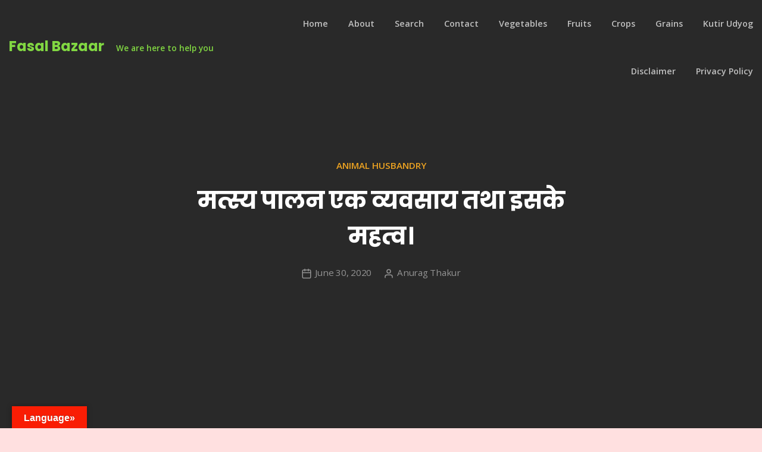

--- FILE ---
content_type: text/html; charset=UTF-8
request_url: https://fasalbazaar.in/matasya-palan-ek-vyavsaye-iske-mahatva/
body_size: 24277
content:
<!doctype html>
<html lang="en">
<head>
	<meta name="p:domain_verify" content="edbc940d65619cc13c051ddf1e970d84"/>
	<meta charset="UTF-8">
	<meta name="viewport" content="width=device-width, initial-scale=1">
	<link rel="profile" href="https://gmpg.org/xfn/11">

	<meta name='robots' content='index, follow, max-image-preview:large, max-snippet:-1, max-video-preview:-1' />

	<!-- This site is optimized with the Yoast SEO plugin v21.0 - https://yoast.com/wordpress/plugins/seo/ -->
	<title>मत्स्य पालन एक व्यवसाय तथा इसके महत्व। - Fasal Bazaar</title>
	<meta name="description" content="भूमिका:- मत्स्य पालन तटीय क्षेत्रों में सदा से आजीविका का एक महत्वपूर्ण स्त्रोत रहा है। मीठे जल में भी मत्स्य पालन में जबरदस्त आर्थिक क्षमता है। इसमें" />
	<link rel="canonical" href="https://fasalbazaar.in/matasya-palan-ek-vyavsaye-iske-mahatva/" />
	<meta property="og:locale" content="en_US" />
	<meta property="og:type" content="article" />
	<meta property="og:title" content="मत्स्य पालन एक व्यवसाय तथा इसके महत्व। - Fasal Bazaar" />
	<meta property="og:description" content="भूमिका:- मत्स्य पालन तटीय क्षेत्रों में सदा से आजीविका का एक महत्वपूर्ण स्त्रोत रहा है। मीठे जल में भी मत्स्य पालन में जबरदस्त आर्थिक क्षमता है। इसमें" />
	<meta property="og:url" content="https://fasalbazaar.in/matasya-palan-ek-vyavsaye-iske-mahatva/" />
	<meta property="og:site_name" content="Fasal Bazaar" />
	<meta property="article:publisher" content="https://www.facebook.com/fasal.bazaar.3" />
	<meta property="article:published_time" content="2020-06-30T07:58:54+00:00" />
	<meta property="article:modified_time" content="2020-06-30T07:58:56+00:00" />
	<meta property="og:image" content="https://fasalbazaar.in/wp-content/uploads/2020/06/machhalifeat.jpg" />
	<meta property="og:image:width" content="640" />
	<meta property="og:image:height" content="428" />
	<meta property="og:image:type" content="image/jpeg" />
	<meta name="author" content="Anurag Thakur" />
	<meta name="twitter:card" content="summary_large_image" />
	<meta name="twitter:creator" content="@Fasalbazaar1" />
	<meta name="twitter:site" content="@Fasalbazaar1" />
	<meta name="twitter:label1" content="Written by" />
	<meta name="twitter:data1" content="Anurag Thakur" />
	<script type="application/ld+json" class="yoast-schema-graph">{"@context":"https://schema.org","@graph":[{"@type":"Article","@id":"https://fasalbazaar.in/matasya-palan-ek-vyavsaye-iske-mahatva/#article","isPartOf":{"@id":"https://fasalbazaar.in/matasya-palan-ek-vyavsaye-iske-mahatva/"},"author":{"name":"Anurag Thakur","@id":"https://fasalbazaar.in/#/schema/person/f5886b7e92480f2d7a885ff48b0a3991"},"headline":"मत्स्य पालन एक व्यवसाय तथा इसके महत्व।","datePublished":"2020-06-30T07:58:54+00:00","dateModified":"2020-06-30T07:58:56+00:00","mainEntityOfPage":{"@id":"https://fasalbazaar.in/matasya-palan-ek-vyavsaye-iske-mahatva/"},"wordCount":39,"commentCount":7,"publisher":{"@id":"https://fasalbazaar.in/#organization"},"image":{"@id":"https://fasalbazaar.in/matasya-palan-ek-vyavsaye-iske-mahatva/#primaryimage"},"thumbnailUrl":"https://fasalbazaar.in/wp-content/uploads/2020/06/machhalifeat.jpg","keywords":["apna bazaar","apni kheti","fish","fisheries","fisheries department","protein","कतला","कैल्शियम","प्रोटीन","मछली","मछली पालन","मत्स्य पालन","मृगल मछली"],"articleSection":["Animal husbandry"],"inLanguage":"en","potentialAction":[{"@type":"CommentAction","name":"Comment","target":["https://fasalbazaar.in/matasya-palan-ek-vyavsaye-iske-mahatva/#respond"]}]},{"@type":"WebPage","@id":"https://fasalbazaar.in/matasya-palan-ek-vyavsaye-iske-mahatva/","url":"https://fasalbazaar.in/matasya-palan-ek-vyavsaye-iske-mahatva/","name":"मत्स्य पालन एक व्यवसाय तथा इसके महत्व। - Fasal Bazaar","isPartOf":{"@id":"https://fasalbazaar.in/#website"},"primaryImageOfPage":{"@id":"https://fasalbazaar.in/matasya-palan-ek-vyavsaye-iske-mahatva/#primaryimage"},"image":{"@id":"https://fasalbazaar.in/matasya-palan-ek-vyavsaye-iske-mahatva/#primaryimage"},"thumbnailUrl":"https://fasalbazaar.in/wp-content/uploads/2020/06/machhalifeat.jpg","datePublished":"2020-06-30T07:58:54+00:00","dateModified":"2020-06-30T07:58:56+00:00","description":"भूमिका:- मत्स्य पालन तटीय क्षेत्रों में सदा से आजीविका का एक महत्वपूर्ण स्त्रोत रहा है। मीठे जल में भी मत्स्य पालन में जबरदस्त आर्थिक क्षमता है। इसमें","breadcrumb":{"@id":"https://fasalbazaar.in/matasya-palan-ek-vyavsaye-iske-mahatva/#breadcrumb"},"inLanguage":"en","potentialAction":[{"@type":"ReadAction","target":["https://fasalbazaar.in/matasya-palan-ek-vyavsaye-iske-mahatva/"]}]},{"@type":"ImageObject","inLanguage":"en","@id":"https://fasalbazaar.in/matasya-palan-ek-vyavsaye-iske-mahatva/#primaryimage","url":"https://fasalbazaar.in/wp-content/uploads/2020/06/machhalifeat.jpg","contentUrl":"https://fasalbazaar.in/wp-content/uploads/2020/06/machhalifeat.jpg","width":640,"height":428,"caption":"मत्स्य पालन तटीय क्षेत्रों में सदा से आजीविका का एक महत्वपूर्ण स्त्रोत रहा है। मीठे जल में भी मत्स्य पालन में जबरदस्त आर्थिक क्षमता है। इसमें कृषि आधारित आजीविका के अन्य स्त्रोतों से बहुत अधिक फायदे हैं। इसमें ग्रामीण क्षेत्रों के परिवार अधिक कार्यरत हैं।"},{"@type":"BreadcrumbList","@id":"https://fasalbazaar.in/matasya-palan-ek-vyavsaye-iske-mahatva/#breadcrumb","itemListElement":[{"@type":"ListItem","position":1,"name":"Home","item":"https://fasalbazaar.in/"},{"@type":"ListItem","position":2,"name":"मत्स्य पालन एक व्यवसाय तथा इसके महत्व।"}]},{"@type":"WebSite","@id":"https://fasalbazaar.in/#website","url":"https://fasalbazaar.in/","name":"Fasal Bazaar","description":"We are here to help you","publisher":{"@id":"https://fasalbazaar.in/#organization"},"potentialAction":[{"@type":"SearchAction","target":{"@type":"EntryPoint","urlTemplate":"https://fasalbazaar.in/?s={search_term_string}"},"query-input":"required name=search_term_string"}],"inLanguage":"en"},{"@type":"Organization","@id":"https://fasalbazaar.in/#organization","name":"Fasal bazaar","url":"https://fasalbazaar.in/","logo":{"@type":"ImageObject","inLanguage":"en","@id":"https://fasalbazaar.in/#/schema/logo/image/","url":"https://fasalbazaar.in/wp-content/uploads/2020/04/close-up-of-wheat-326082-scaled.jpg","contentUrl":"https://fasalbazaar.in/wp-content/uploads/2020/04/close-up-of-wheat-326082-scaled.jpg","width":2560,"height":1707,"caption":"Fasal bazaar"},"image":{"@id":"https://fasalbazaar.in/#/schema/logo/image/"},"sameAs":["https://www.facebook.com/fasal.bazaar.3","https://twitter.com/Fasalbazaar1","https://www.instagram.com/fasalbazaar/"]},{"@type":"Person","@id":"https://fasalbazaar.in/#/schema/person/f5886b7e92480f2d7a885ff48b0a3991","name":"Anurag Thakur","image":{"@type":"ImageObject","inLanguage":"en","@id":"https://fasalbazaar.in/#/schema/person/image/","url":"https://secure.gravatar.com/avatar/9c5e65a3399f1da7bacb6f9c160163b6?s=96&d=mm&r=g","contentUrl":"https://secure.gravatar.com/avatar/9c5e65a3399f1da7bacb6f9c160163b6?s=96&d=mm&r=g","caption":"Anurag Thakur"},"description":"Writer by profession and blogger by passion","url":"https://fasalbazaar.in/author/iamanurag/"}]}</script>
	<!-- / Yoast SEO plugin. -->


<link rel='dns-prefetch' href='//static.addtoany.com' />
<link rel='dns-prefetch' href='//translate.google.com' />
<link rel='dns-prefetch' href='//www.googletagmanager.com' />
<link rel='dns-prefetch' href='//fonts.googleapis.com' />
<link rel='dns-prefetch' href='//pagead2.googlesyndication.com' />
<link rel="alternate" type="application/rss+xml" title="Fasal Bazaar &raquo; Feed" href="https://fasalbazaar.in/feed/" />
<link rel="alternate" type="application/rss+xml" title="Fasal Bazaar &raquo; Comments Feed" href="https://fasalbazaar.in/comments/feed/" />
<link rel="alternate" type="application/rss+xml" title="Fasal Bazaar &raquo; मत्स्य पालन एक व्यवसाय तथा इसके महत्व। Comments Feed" href="https://fasalbazaar.in/matasya-palan-ek-vyavsaye-iske-mahatva/feed/" />
<script type="text/javascript">
window._wpemojiSettings = {"baseUrl":"https:\/\/s.w.org\/images\/core\/emoji\/14.0.0\/72x72\/","ext":".png","svgUrl":"https:\/\/s.w.org\/images\/core\/emoji\/14.0.0\/svg\/","svgExt":".svg","source":{"concatemoji":"https:\/\/fasalbazaar.in\/wp-includes\/js\/wp-emoji-release.min.js?ver=6.1.7"}};
/*! This file is auto-generated */
!function(e,a,t){var n,r,o,i=a.createElement("canvas"),p=i.getContext&&i.getContext("2d");function s(e,t){var a=String.fromCharCode,e=(p.clearRect(0,0,i.width,i.height),p.fillText(a.apply(this,e),0,0),i.toDataURL());return p.clearRect(0,0,i.width,i.height),p.fillText(a.apply(this,t),0,0),e===i.toDataURL()}function c(e){var t=a.createElement("script");t.src=e,t.defer=t.type="text/javascript",a.getElementsByTagName("head")[0].appendChild(t)}for(o=Array("flag","emoji"),t.supports={everything:!0,everythingExceptFlag:!0},r=0;r<o.length;r++)t.supports[o[r]]=function(e){if(p&&p.fillText)switch(p.textBaseline="top",p.font="600 32px Arial",e){case"flag":return s([127987,65039,8205,9895,65039],[127987,65039,8203,9895,65039])?!1:!s([55356,56826,55356,56819],[55356,56826,8203,55356,56819])&&!s([55356,57332,56128,56423,56128,56418,56128,56421,56128,56430,56128,56423,56128,56447],[55356,57332,8203,56128,56423,8203,56128,56418,8203,56128,56421,8203,56128,56430,8203,56128,56423,8203,56128,56447]);case"emoji":return!s([129777,127995,8205,129778,127999],[129777,127995,8203,129778,127999])}return!1}(o[r]),t.supports.everything=t.supports.everything&&t.supports[o[r]],"flag"!==o[r]&&(t.supports.everythingExceptFlag=t.supports.everythingExceptFlag&&t.supports[o[r]]);t.supports.everythingExceptFlag=t.supports.everythingExceptFlag&&!t.supports.flag,t.DOMReady=!1,t.readyCallback=function(){t.DOMReady=!0},t.supports.everything||(n=function(){t.readyCallback()},a.addEventListener?(a.addEventListener("DOMContentLoaded",n,!1),e.addEventListener("load",n,!1)):(e.attachEvent("onload",n),a.attachEvent("onreadystatechange",function(){"complete"===a.readyState&&t.readyCallback()})),(e=t.source||{}).concatemoji?c(e.concatemoji):e.wpemoji&&e.twemoji&&(c(e.twemoji),c(e.wpemoji)))}(window,document,window._wpemojiSettings);
</script>
<!-- fasalbazaar.in is managing ads with Advanced Ads 2.0.7 – https://wpadvancedads.com/ --><script id="fasal-ready">
			window.advanced_ads_ready=function(e,a){a=a||"complete";var d=function(e){return"interactive"===a?"loading"!==e:"complete"===e};d(document.readyState)?e():document.addEventListener("readystatechange",(function(a){d(a.target.readyState)&&e()}),{once:"interactive"===a})},window.advanced_ads_ready_queue=window.advanced_ads_ready_queue||[];		</script>
		<style type="text/css">
img.wp-smiley,
img.emoji {
	display: inline !important;
	border: none !important;
	box-shadow: none !important;
	height: 1em !important;
	width: 1em !important;
	margin: 0 0.07em !important;
	vertical-align: -0.1em !important;
	background: none !important;
	padding: 0 !important;
}
</style>
	<link rel='stylesheet' id='wp-block-library-css' href='https://fasalbazaar.in/wp-includes/css/dist/block-library/style.min.css?ver=6.1.7' type='text/css' media='all' />
<link rel='stylesheet' id='coblocks-frontend-css' href='https://fasalbazaar.in/wp-content/plugins/coblocks/dist/style-coblocks-1.css?ver=2.24.2' type='text/css' media='all' />
<link rel='stylesheet' id='classic-theme-styles-css' href='https://fasalbazaar.in/wp-includes/css/classic-themes.min.css?ver=1' type='text/css' media='all' />
<style id='global-styles-inline-css' type='text/css'>
body{--wp--preset--color--black: #000000;--wp--preset--color--cyan-bluish-gray: #abb8c3;--wp--preset--color--white: #ffffff;--wp--preset--color--pale-pink: #f78da7;--wp--preset--color--vivid-red: #cf2e2e;--wp--preset--color--luminous-vivid-orange: #ff6900;--wp--preset--color--luminous-vivid-amber: #fcb900;--wp--preset--color--light-green-cyan: #7bdcb5;--wp--preset--color--vivid-green-cyan: #00d084;--wp--preset--color--pale-cyan-blue: #8ed1fc;--wp--preset--color--vivid-cyan-blue: #0693e3;--wp--preset--color--vivid-purple: #9b51e0;--wp--preset--gradient--vivid-cyan-blue-to-vivid-purple: linear-gradient(135deg,rgba(6,147,227,1) 0%,rgb(155,81,224) 100%);--wp--preset--gradient--light-green-cyan-to-vivid-green-cyan: linear-gradient(135deg,rgb(122,220,180) 0%,rgb(0,208,130) 100%);--wp--preset--gradient--luminous-vivid-amber-to-luminous-vivid-orange: linear-gradient(135deg,rgba(252,185,0,1) 0%,rgba(255,105,0,1) 100%);--wp--preset--gradient--luminous-vivid-orange-to-vivid-red: linear-gradient(135deg,rgba(255,105,0,1) 0%,rgb(207,46,46) 100%);--wp--preset--gradient--very-light-gray-to-cyan-bluish-gray: linear-gradient(135deg,rgb(238,238,238) 0%,rgb(169,184,195) 100%);--wp--preset--gradient--cool-to-warm-spectrum: linear-gradient(135deg,rgb(74,234,220) 0%,rgb(151,120,209) 20%,rgb(207,42,186) 40%,rgb(238,44,130) 60%,rgb(251,105,98) 80%,rgb(254,248,76) 100%);--wp--preset--gradient--blush-light-purple: linear-gradient(135deg,rgb(255,206,236) 0%,rgb(152,150,240) 100%);--wp--preset--gradient--blush-bordeaux: linear-gradient(135deg,rgb(254,205,165) 0%,rgb(254,45,45) 50%,rgb(107,0,62) 100%);--wp--preset--gradient--luminous-dusk: linear-gradient(135deg,rgb(255,203,112) 0%,rgb(199,81,192) 50%,rgb(65,88,208) 100%);--wp--preset--gradient--pale-ocean: linear-gradient(135deg,rgb(255,245,203) 0%,rgb(182,227,212) 50%,rgb(51,167,181) 100%);--wp--preset--gradient--electric-grass: linear-gradient(135deg,rgb(202,248,128) 0%,rgb(113,206,126) 100%);--wp--preset--gradient--midnight: linear-gradient(135deg,rgb(2,3,129) 0%,rgb(40,116,252) 100%);--wp--preset--duotone--dark-grayscale: url('#wp-duotone-dark-grayscale');--wp--preset--duotone--grayscale: url('#wp-duotone-grayscale');--wp--preset--duotone--purple-yellow: url('#wp-duotone-purple-yellow');--wp--preset--duotone--blue-red: url('#wp-duotone-blue-red');--wp--preset--duotone--midnight: url('#wp-duotone-midnight');--wp--preset--duotone--magenta-yellow: url('#wp-duotone-magenta-yellow');--wp--preset--duotone--purple-green: url('#wp-duotone-purple-green');--wp--preset--duotone--blue-orange: url('#wp-duotone-blue-orange');--wp--preset--font-size--small: 13px;--wp--preset--font-size--medium: 20px;--wp--preset--font-size--large: 36px;--wp--preset--font-size--x-large: 42px;--wp--preset--spacing--20: 0.44rem;--wp--preset--spacing--30: 0.67rem;--wp--preset--spacing--40: 1rem;--wp--preset--spacing--50: 1.5rem;--wp--preset--spacing--60: 2.25rem;--wp--preset--spacing--70: 3.38rem;--wp--preset--spacing--80: 5.06rem;}:where(.is-layout-flex){gap: 0.5em;}body .is-layout-flow > .alignleft{float: left;margin-inline-start: 0;margin-inline-end: 2em;}body .is-layout-flow > .alignright{float: right;margin-inline-start: 2em;margin-inline-end: 0;}body .is-layout-flow > .aligncenter{margin-left: auto !important;margin-right: auto !important;}body .is-layout-constrained > .alignleft{float: left;margin-inline-start: 0;margin-inline-end: 2em;}body .is-layout-constrained > .alignright{float: right;margin-inline-start: 2em;margin-inline-end: 0;}body .is-layout-constrained > .aligncenter{margin-left: auto !important;margin-right: auto !important;}body .is-layout-constrained > :where(:not(.alignleft):not(.alignright):not(.alignfull)){max-width: var(--wp--style--global--content-size);margin-left: auto !important;margin-right: auto !important;}body .is-layout-constrained > .alignwide{max-width: var(--wp--style--global--wide-size);}body .is-layout-flex{display: flex;}body .is-layout-flex{flex-wrap: wrap;align-items: center;}body .is-layout-flex > *{margin: 0;}:where(.wp-block-columns.is-layout-flex){gap: 2em;}.has-black-color{color: var(--wp--preset--color--black) !important;}.has-cyan-bluish-gray-color{color: var(--wp--preset--color--cyan-bluish-gray) !important;}.has-white-color{color: var(--wp--preset--color--white) !important;}.has-pale-pink-color{color: var(--wp--preset--color--pale-pink) !important;}.has-vivid-red-color{color: var(--wp--preset--color--vivid-red) !important;}.has-luminous-vivid-orange-color{color: var(--wp--preset--color--luminous-vivid-orange) !important;}.has-luminous-vivid-amber-color{color: var(--wp--preset--color--luminous-vivid-amber) !important;}.has-light-green-cyan-color{color: var(--wp--preset--color--light-green-cyan) !important;}.has-vivid-green-cyan-color{color: var(--wp--preset--color--vivid-green-cyan) !important;}.has-pale-cyan-blue-color{color: var(--wp--preset--color--pale-cyan-blue) !important;}.has-vivid-cyan-blue-color{color: var(--wp--preset--color--vivid-cyan-blue) !important;}.has-vivid-purple-color{color: var(--wp--preset--color--vivid-purple) !important;}.has-black-background-color{background-color: var(--wp--preset--color--black) !important;}.has-cyan-bluish-gray-background-color{background-color: var(--wp--preset--color--cyan-bluish-gray) !important;}.has-white-background-color{background-color: var(--wp--preset--color--white) !important;}.has-pale-pink-background-color{background-color: var(--wp--preset--color--pale-pink) !important;}.has-vivid-red-background-color{background-color: var(--wp--preset--color--vivid-red) !important;}.has-luminous-vivid-orange-background-color{background-color: var(--wp--preset--color--luminous-vivid-orange) !important;}.has-luminous-vivid-amber-background-color{background-color: var(--wp--preset--color--luminous-vivid-amber) !important;}.has-light-green-cyan-background-color{background-color: var(--wp--preset--color--light-green-cyan) !important;}.has-vivid-green-cyan-background-color{background-color: var(--wp--preset--color--vivid-green-cyan) !important;}.has-pale-cyan-blue-background-color{background-color: var(--wp--preset--color--pale-cyan-blue) !important;}.has-vivid-cyan-blue-background-color{background-color: var(--wp--preset--color--vivid-cyan-blue) !important;}.has-vivid-purple-background-color{background-color: var(--wp--preset--color--vivid-purple) !important;}.has-black-border-color{border-color: var(--wp--preset--color--black) !important;}.has-cyan-bluish-gray-border-color{border-color: var(--wp--preset--color--cyan-bluish-gray) !important;}.has-white-border-color{border-color: var(--wp--preset--color--white) !important;}.has-pale-pink-border-color{border-color: var(--wp--preset--color--pale-pink) !important;}.has-vivid-red-border-color{border-color: var(--wp--preset--color--vivid-red) !important;}.has-luminous-vivid-orange-border-color{border-color: var(--wp--preset--color--luminous-vivid-orange) !important;}.has-luminous-vivid-amber-border-color{border-color: var(--wp--preset--color--luminous-vivid-amber) !important;}.has-light-green-cyan-border-color{border-color: var(--wp--preset--color--light-green-cyan) !important;}.has-vivid-green-cyan-border-color{border-color: var(--wp--preset--color--vivid-green-cyan) !important;}.has-pale-cyan-blue-border-color{border-color: var(--wp--preset--color--pale-cyan-blue) !important;}.has-vivid-cyan-blue-border-color{border-color: var(--wp--preset--color--vivid-cyan-blue) !important;}.has-vivid-purple-border-color{border-color: var(--wp--preset--color--vivid-purple) !important;}.has-vivid-cyan-blue-to-vivid-purple-gradient-background{background: var(--wp--preset--gradient--vivid-cyan-blue-to-vivid-purple) !important;}.has-light-green-cyan-to-vivid-green-cyan-gradient-background{background: var(--wp--preset--gradient--light-green-cyan-to-vivid-green-cyan) !important;}.has-luminous-vivid-amber-to-luminous-vivid-orange-gradient-background{background: var(--wp--preset--gradient--luminous-vivid-amber-to-luminous-vivid-orange) !important;}.has-luminous-vivid-orange-to-vivid-red-gradient-background{background: var(--wp--preset--gradient--luminous-vivid-orange-to-vivid-red) !important;}.has-very-light-gray-to-cyan-bluish-gray-gradient-background{background: var(--wp--preset--gradient--very-light-gray-to-cyan-bluish-gray) !important;}.has-cool-to-warm-spectrum-gradient-background{background: var(--wp--preset--gradient--cool-to-warm-spectrum) !important;}.has-blush-light-purple-gradient-background{background: var(--wp--preset--gradient--blush-light-purple) !important;}.has-blush-bordeaux-gradient-background{background: var(--wp--preset--gradient--blush-bordeaux) !important;}.has-luminous-dusk-gradient-background{background: var(--wp--preset--gradient--luminous-dusk) !important;}.has-pale-ocean-gradient-background{background: var(--wp--preset--gradient--pale-ocean) !important;}.has-electric-grass-gradient-background{background: var(--wp--preset--gradient--electric-grass) !important;}.has-midnight-gradient-background{background: var(--wp--preset--gradient--midnight) !important;}.has-small-font-size{font-size: var(--wp--preset--font-size--small) !important;}.has-medium-font-size{font-size: var(--wp--preset--font-size--medium) !important;}.has-large-font-size{font-size: var(--wp--preset--font-size--large) !important;}.has-x-large-font-size{font-size: var(--wp--preset--font-size--x-large) !important;}
.wp-block-navigation a:where(:not(.wp-element-button)){color: inherit;}
:where(.wp-block-columns.is-layout-flex){gap: 2em;}
.wp-block-pullquote{font-size: 1.5em;line-height: 1.6;}
</style>
<link rel='stylesheet' id='google-language-translator-css' href='https://fasalbazaar.in/wp-content/plugins/google-language-translator/css/style.css?ver=6.0.19' type='text/css' media='' />
<link rel='stylesheet' id='glt-toolbar-styles-css' href='https://fasalbazaar.in/wp-content/plugins/google-language-translator/css/toolbar.css?ver=6.0.19' type='text/css' media='' />
<link rel='stylesheet' id='wp-components-css' href='https://fasalbazaar.in/wp-includes/css/dist/components/style.min.css?ver=6.1.7' type='text/css' media='all' />
<link rel='stylesheet' id='godaddy-styles-css' href='https://fasalbazaar.in/wp-content/plugins/coblocks/includes/Dependencies/GoDaddy/Styles/build/latest.css?ver=0.4.2' type='text/css' media='all' />
<link rel='stylesheet' id='bootstrap-4-css' href='https://fasalbazaar.in/wp-content/themes/gutenbook/css/bootstrap.css?ver=4.4.1' type='text/css' media='all' />
<link rel='stylesheet' id='gutenbook-fonts-css' href='//fonts.googleapis.com/css?family=Poppins%3A700%7COpen+Sans%3A400%2C600&#038;display=swap&#038;ver=1.0' type='text/css' media='all' />
<link rel='stylesheet' id='gutenbook-style-css' href='https://fasalbazaar.in/wp-content/themes/gutenbook/style.css?ver=1.0.10' type='text/css' media='all' />
<link rel='stylesheet' id='addtoany-css' href='https://fasalbazaar.in/wp-content/plugins/add-to-any/addtoany.min.css?ver=1.16' type='text/css' media='all' />
<script type='text/javascript' id='addtoany-core-js-before'>
window.a2a_config=window.a2a_config||{};a2a_config.callbacks=[];a2a_config.overlays=[];a2a_config.templates={};
</script>
<script type='text/javascript' defer src='https://static.addtoany.com/menu/page.js' id='addtoany-core-js'></script>
<script type='text/javascript' src='https://fasalbazaar.in/wp-includes/js/jquery/jquery.min.js?ver=3.6.1' id='jquery-core-js'></script>
<script type='text/javascript' src='https://fasalbazaar.in/wp-includes/js/jquery/jquery-migrate.min.js?ver=3.3.2' id='jquery-migrate-js'></script>
<script type='text/javascript' defer src='https://fasalbazaar.in/wp-content/plugins/add-to-any/addtoany.min.js?ver=1.1' id='addtoany-jquery-js'></script>

<!-- Google Analytics snippet added by Site Kit -->
<script type='text/javascript' src='https://www.googletagmanager.com/gtag/js?id=UA-167420659-1' id='google_gtagjs-js' async></script>
<script type='text/javascript' id='google_gtagjs-js-after'>
window.dataLayer = window.dataLayer || [];function gtag(){dataLayer.push(arguments);}
gtag('set', 'linker', {"domains":["fasalbazaar.in"]} );
gtag("js", new Date());
gtag("set", "developer_id.dZTNiMT", true);
gtag("config", "UA-167420659-1", {"anonymize_ip":true});
</script>

<!-- End Google Analytics snippet added by Site Kit -->
<link rel="https://api.w.org/" href="https://fasalbazaar.in/wp-json/" /><link rel="alternate" type="application/json" href="https://fasalbazaar.in/wp-json/wp/v2/posts/1123" /><link rel="EditURI" type="application/rsd+xml" title="RSD" href="https://fasalbazaar.in/xmlrpc.php?rsd" />
<link rel="wlwmanifest" type="application/wlwmanifest+xml" href="https://fasalbazaar.in/wp-includes/wlwmanifest.xml" />
<meta name="generator" content="WordPress 6.1.7" />
<link rel='shortlink' href='https://fasalbazaar.in/?p=1123' />
<link rel="alternate" type="application/json+oembed" href="https://fasalbazaar.in/wp-json/oembed/1.0/embed?url=https%3A%2F%2Ffasalbazaar.in%2Fmatasya-palan-ek-vyavsaye-iske-mahatva%2F" />
<link rel="alternate" type="text/xml+oembed" href="https://fasalbazaar.in/wp-json/oembed/1.0/embed?url=https%3A%2F%2Ffasalbazaar.in%2Fmatasya-palan-ek-vyavsaye-iske-mahatva%2F&#038;format=xml" />
<style>p.hello{font-size:12px;color:darkgray;}#google_language_translator,#flags{text-align:left;}#google_language_translator{clear:both;}#flags{width:165px;}#flags a{display:inline-block;margin-right:2px;}#google_language_translator{width:auto!important;}div.skiptranslate.goog-te-gadget{display:inline!important;}.goog-tooltip{display: none!important;}.goog-tooltip:hover{display: none!important;}.goog-text-highlight{background-color:transparent!important;border:none!important;box-shadow:none!important;}#google_language_translator select.goog-te-combo{color:#32373c;}#google_language_translator{color:transparent;}body{top:0px!important;}#goog-gt-{display:none!important;}#glt-translate-trigger{left:20px;right:auto;}#glt-translate-trigger > span{color:#ffffff;}#glt-translate-trigger{background:#f91d04;}.goog-te-gadget .goog-te-combo{width:100%;}</style><meta name="generator" content="Site Kit by Google 1.107.0" /><link rel="pingback" href="https://fasalbazaar.in/xmlrpc.php">
<!-- Google AdSense snippet added by Site Kit -->
<meta name="google-adsense-platform-account" content="ca-host-pub-2644536267352236">
<meta name="google-adsense-platform-domain" content="sitekit.withgoogle.com">
<!-- End Google AdSense snippet added by Site Kit -->
		<style type="text/css">
						.site-title a,
				.site-description {
					color: #81d742;
				}
					</style>
		<style type="text/css" id="custom-background-css">
body.custom-background { background-color: #ffe0e0; background-image: url("https://fasalbazaar.in/wp-content/uploads/2020/05/backg.jpg"); background-position: left top; background-size: cover; background-repeat: no-repeat; background-attachment: fixed; }
</style>
	
<!-- Google AdSense snippet added by Site Kit -->
<script async="async" src="https://pagead2.googlesyndication.com/pagead/js/adsbygoogle.js?client=ca-pub-5930986332336567&amp;host=ca-host-pub-2644536267352236" crossorigin="anonymous" type="text/javascript"></script>

<!-- End Google AdSense snippet added by Site Kit -->
<link rel="icon" href="https://fasalbazaar.in/wp-content/uploads/2020/05/cropped-logohai-2-32x32.png" sizes="32x32" />
<link rel="icon" href="https://fasalbazaar.in/wp-content/uploads/2020/05/cropped-logohai-2-192x192.png" sizes="192x192" />
<link rel="apple-touch-icon" href="https://fasalbazaar.in/wp-content/uploads/2020/05/cropped-logohai-2-180x180.png" />
<meta name="msapplication-TileImage" content="https://fasalbazaar.in/wp-content/uploads/2020/05/cropped-logohai-2-270x270.png" />
</head>

<body class="post-template-default single single-post postid-1123 single-format-standard custom-background wp-embed-responsive aa-prefix-fasal-">
<svg xmlns="http://www.w3.org/2000/svg" viewBox="0 0 0 0" width="0" height="0" focusable="false" role="none" style="visibility: hidden; position: absolute; left: -9999px; overflow: hidden;" ><defs><filter id="wp-duotone-dark-grayscale"><feColorMatrix color-interpolation-filters="sRGB" type="matrix" values=" .299 .587 .114 0 0 .299 .587 .114 0 0 .299 .587 .114 0 0 .299 .587 .114 0 0 " /><feComponentTransfer color-interpolation-filters="sRGB" ><feFuncR type="table" tableValues="0 0.49803921568627" /><feFuncG type="table" tableValues="0 0.49803921568627" /><feFuncB type="table" tableValues="0 0.49803921568627" /><feFuncA type="table" tableValues="1 1" /></feComponentTransfer><feComposite in2="SourceGraphic" operator="in" /></filter></defs></svg><svg xmlns="http://www.w3.org/2000/svg" viewBox="0 0 0 0" width="0" height="0" focusable="false" role="none" style="visibility: hidden; position: absolute; left: -9999px; overflow: hidden;" ><defs><filter id="wp-duotone-grayscale"><feColorMatrix color-interpolation-filters="sRGB" type="matrix" values=" .299 .587 .114 0 0 .299 .587 .114 0 0 .299 .587 .114 0 0 .299 .587 .114 0 0 " /><feComponentTransfer color-interpolation-filters="sRGB" ><feFuncR type="table" tableValues="0 1" /><feFuncG type="table" tableValues="0 1" /><feFuncB type="table" tableValues="0 1" /><feFuncA type="table" tableValues="1 1" /></feComponentTransfer><feComposite in2="SourceGraphic" operator="in" /></filter></defs></svg><svg xmlns="http://www.w3.org/2000/svg" viewBox="0 0 0 0" width="0" height="0" focusable="false" role="none" style="visibility: hidden; position: absolute; left: -9999px; overflow: hidden;" ><defs><filter id="wp-duotone-purple-yellow"><feColorMatrix color-interpolation-filters="sRGB" type="matrix" values=" .299 .587 .114 0 0 .299 .587 .114 0 0 .299 .587 .114 0 0 .299 .587 .114 0 0 " /><feComponentTransfer color-interpolation-filters="sRGB" ><feFuncR type="table" tableValues="0.54901960784314 0.98823529411765" /><feFuncG type="table" tableValues="0 1" /><feFuncB type="table" tableValues="0.71764705882353 0.25490196078431" /><feFuncA type="table" tableValues="1 1" /></feComponentTransfer><feComposite in2="SourceGraphic" operator="in" /></filter></defs></svg><svg xmlns="http://www.w3.org/2000/svg" viewBox="0 0 0 0" width="0" height="0" focusable="false" role="none" style="visibility: hidden; position: absolute; left: -9999px; overflow: hidden;" ><defs><filter id="wp-duotone-blue-red"><feColorMatrix color-interpolation-filters="sRGB" type="matrix" values=" .299 .587 .114 0 0 .299 .587 .114 0 0 .299 .587 .114 0 0 .299 .587 .114 0 0 " /><feComponentTransfer color-interpolation-filters="sRGB" ><feFuncR type="table" tableValues="0 1" /><feFuncG type="table" tableValues="0 0.27843137254902" /><feFuncB type="table" tableValues="0.5921568627451 0.27843137254902" /><feFuncA type="table" tableValues="1 1" /></feComponentTransfer><feComposite in2="SourceGraphic" operator="in" /></filter></defs></svg><svg xmlns="http://www.w3.org/2000/svg" viewBox="0 0 0 0" width="0" height="0" focusable="false" role="none" style="visibility: hidden; position: absolute; left: -9999px; overflow: hidden;" ><defs><filter id="wp-duotone-midnight"><feColorMatrix color-interpolation-filters="sRGB" type="matrix" values=" .299 .587 .114 0 0 .299 .587 .114 0 0 .299 .587 .114 0 0 .299 .587 .114 0 0 " /><feComponentTransfer color-interpolation-filters="sRGB" ><feFuncR type="table" tableValues="0 0" /><feFuncG type="table" tableValues="0 0.64705882352941" /><feFuncB type="table" tableValues="0 1" /><feFuncA type="table" tableValues="1 1" /></feComponentTransfer><feComposite in2="SourceGraphic" operator="in" /></filter></defs></svg><svg xmlns="http://www.w3.org/2000/svg" viewBox="0 0 0 0" width="0" height="0" focusable="false" role="none" style="visibility: hidden; position: absolute; left: -9999px; overflow: hidden;" ><defs><filter id="wp-duotone-magenta-yellow"><feColorMatrix color-interpolation-filters="sRGB" type="matrix" values=" .299 .587 .114 0 0 .299 .587 .114 0 0 .299 .587 .114 0 0 .299 .587 .114 0 0 " /><feComponentTransfer color-interpolation-filters="sRGB" ><feFuncR type="table" tableValues="0.78039215686275 1" /><feFuncG type="table" tableValues="0 0.94901960784314" /><feFuncB type="table" tableValues="0.35294117647059 0.47058823529412" /><feFuncA type="table" tableValues="1 1" /></feComponentTransfer><feComposite in2="SourceGraphic" operator="in" /></filter></defs></svg><svg xmlns="http://www.w3.org/2000/svg" viewBox="0 0 0 0" width="0" height="0" focusable="false" role="none" style="visibility: hidden; position: absolute; left: -9999px; overflow: hidden;" ><defs><filter id="wp-duotone-purple-green"><feColorMatrix color-interpolation-filters="sRGB" type="matrix" values=" .299 .587 .114 0 0 .299 .587 .114 0 0 .299 .587 .114 0 0 .299 .587 .114 0 0 " /><feComponentTransfer color-interpolation-filters="sRGB" ><feFuncR type="table" tableValues="0.65098039215686 0.40392156862745" /><feFuncG type="table" tableValues="0 1" /><feFuncB type="table" tableValues="0.44705882352941 0.4" /><feFuncA type="table" tableValues="1 1" /></feComponentTransfer><feComposite in2="SourceGraphic" operator="in" /></filter></defs></svg><svg xmlns="http://www.w3.org/2000/svg" viewBox="0 0 0 0" width="0" height="0" focusable="false" role="none" style="visibility: hidden; position: absolute; left: -9999px; overflow: hidden;" ><defs><filter id="wp-duotone-blue-orange"><feColorMatrix color-interpolation-filters="sRGB" type="matrix" values=" .299 .587 .114 0 0 .299 .587 .114 0 0 .299 .587 .114 0 0 .299 .587 .114 0 0 " /><feComponentTransfer color-interpolation-filters="sRGB" ><feFuncR type="table" tableValues="0.098039215686275 1" /><feFuncG type="table" tableValues="0 0.66274509803922" /><feFuncB type="table" tableValues="0.84705882352941 0.41960784313725" /><feFuncA type="table" tableValues="1 1" /></feComponentTransfer><feComposite in2="SourceGraphic" operator="in" /></filter></defs></svg><div id="page" class="site">
	<a class="skip-link screen-reader-text" href="#content">Skip to content</a>

	<header id="masthead" class="site-header">
		<div class="container-fluid">
			<div class="row align-items-center">
				<div class="col-md-4">
					<div class="site-branding">
													<h2 class="site-title"><a href="https://fasalbazaar.in/" rel="home">Fasal Bazaar</a></h2>
														<p class="site-description">We are here to help you</p>
											</div><!-- .site-branding -->
				</div>
				<div class="col-md-8 text-right">
					<nav id="site-navigation" class="main-navigation">
						<button class="menu-toggle" aria-controls="primary-menu" aria-expanded="false">Menu</button>
						<div class="menu-menu-container"><ul id="primary-menu" class="menu"><li id="menu-item-78" class="menu-item menu-item-type-post_type menu-item-object-page current_page_parent menu-item-78"><a href="https://fasalbazaar.in/home/">Home</a></li>
<li id="menu-item-77" class="menu-item menu-item-type-post_type menu-item-object-page menu-item-77"><a href="https://fasalbazaar.in/about/">About</a></li>
<li id="menu-item-1281" class="menu-item menu-item-type-custom menu-item-object-custom menu-item-1281"><a href="#searchwp-modal-652ea0d21b1427a1bfa685e40d9bc1de" data-searchwp-modal-trigger="searchwp-modal-652ea0d21b1427a1bfa685e40d9bc1de">Search</a></li>
<li id="menu-item-76" class="menu-item menu-item-type-post_type menu-item-object-page menu-item-76"><a href="https://fasalbazaar.in/contact/">Contact</a></li>
<li id="menu-item-1885" class="menu-item menu-item-type-taxonomy menu-item-object-category menu-item-1885"><a target="_blank" rel="noopener" href="https://fasalbazaar.in/category/vegetables/">Vegetables</a></li>
<li id="menu-item-1886" class="menu-item menu-item-type-taxonomy menu-item-object-category menu-item-1886"><a target="_blank" rel="noopener" href="https://fasalbazaar.in/category/fruits/">Fruits</a></li>
<li id="menu-item-1887" class="menu-item menu-item-type-taxonomy menu-item-object-category menu-item-1887"><a target="_blank" rel="noopener" href="https://fasalbazaar.in/category/crops/">Crops</a></li>
<li id="menu-item-1888" class="menu-item menu-item-type-taxonomy menu-item-object-category menu-item-1888"><a target="_blank" rel="noopener" href="https://fasalbazaar.in/category/grains/">Grains</a></li>
<li id="menu-item-1889" class="menu-item menu-item-type-taxonomy menu-item-object-category current-post-ancestor menu-item-1889"><a target="_blank" rel="noopener" href="https://fasalbazaar.in/category/kutir-udyog/">Kutir Udyog</a></li>
<li id="menu-item-288" class="menu-item menu-item-type-post_type menu-item-object-page menu-item-288"><a href="https://fasalbazaar.in/disclaimer/">Disclaimer</a></li>
<li id="menu-item-398" class="menu-item menu-item-type-post_type menu-item-object-page menu-item-privacy-policy menu-item-398"><a href="https://fasalbazaar.in/privacy-policy/">Privacy Policy</a></li>
</ul></div>					</nav><!-- #site-navigation -->
				</div>
			</div>
		</div>
	</header><!-- #masthead -->

	<div id="content" class="site-content">

	<div class="container-fluid">
		<div class="row justify-content-center page-header-row">
			<div class="col-md-7">
				<header class="entry-header">
					<div class="entry-meta-cats">
						<a href="https://fasalbazaar.in/category/kutir-udyog/animal-husbandry/" rel="category tag">Animal husbandry</a>					</div>
					<h1 class="entry-title">मत्स्य पालन एक व्यवसाय तथा इसके महत्व।</h1>						<div class="entry-meta">
							<span class="posted-on"><svg xmlns="http://www.w3.org/2000/svg" width="24" height="24" viewBox="0 0 24 24" fill="none" stroke="currentColor" stroke-width="2" stroke-linecap="round" stroke-linejoin="round" class="feather feather-calendar"><rect x="3" y="4" width="18" height="18" rx="2" ry="2"></rect><line x1="16" y1="2" x2="16" y2="6"></line><line x1="8" y1="2" x2="8" y2="6"></line><line x1="3" y1="10" x2="21" y2="10"></line></svg><a href="https://fasalbazaar.in/matasya-palan-ek-vyavsaye-iske-mahatva/" rel="bookmark"><time class="entry-date published" datetime="2020-06-30T13:28:54+05:30">June 30, 2020</time><time class="updated" datetime="2020-06-30T13:28:56+05:30">June 30, 2020</time></a></span><span class="byline"><svg xmlns="http://www.w3.org/2000/svg" width="24" height="24" viewBox="0 0 24 24" fill="none" stroke="currentColor" stroke-width="2" stroke-linecap="round" stroke-linejoin="round" class="feather feather-user"><path d="M20 21v-2a4 4 0 0 0-4-4H8a4 4 0 0 0-4 4v2"></path><circle cx="12" cy="7" r="4"></circle></svg><span class="author vcard"><a class="url fn n" href="https://fasalbazaar.in/author/iamanurag/">Anurag Thakur</a></span></span>						</div><!-- .entry-meta -->
									</header><!-- .entry-header -->
			</div>
		</div>
	</div>

	<div class="container-fluid">
		<div class="row justify-content-center post-thumb-row">
			<div class="col-md-7">
				
			<div class="post-thumbnail">
				<img width="640" height="428" src="https://fasalbazaar.in/wp-content/uploads/2020/06/machhalifeat.jpg" class="attachment-post-thumbnail size-post-thumbnail wp-post-image" alt="मत्स्य पालन तटीय क्षेत्रों में सदा से आजीविका का एक महत्वपूर्ण स्त्रोत रहा है। मीठे जल में भी मत्स्य पालन में जबरदस्त आर्थिक क्षमता है। इसमें कृषि आधारित आजीविका के अन्य स्त्रोतों से बहुत अधिक फायदे हैं। इसमें ग्रामीण क्षेत्रों के परिवार अधिक कार्यरत हैं।" decoding="async" srcset="https://fasalbazaar.in/wp-content/uploads/2020/06/machhalifeat.jpg 640w, https://fasalbazaar.in/wp-content/uploads/2020/06/machhalifeat-300x201.jpg 300w" sizes="(max-width: 640px) 100vw, 640px" />			</div><!-- .post-thumbnail -->

						</div>
		</div>
	</div>

	<div class="container">
		<div class="row justify-content-center">
			<div id="primary" class="content-area col-md-9">
				<main id="main" class="site-main">

				
<article id="post-1123" class="post-1123 post type-post status-publish format-standard has-post-thumbnail hentry category-animal-husbandry tag-apna-bazaar tag-apni-kheti tag-fish tag-fisheries tag-fisheries-department tag-protein tag-345 tag-350 tag-245 tag-344 tag-351 tag-343 tag-346">

			<div class="entry-content">
			<div class="fasal-before-content_2" id="fasal-3480241694"><iframe style="width:120px;height:240px;" marginwidth="0" marginheight="0" scrolling="no" frameborder="0" src="//ws-in.amazon-adsystem.com/widgets/q?ServiceVersion=20070822&OneJS=1&Operation=GetAdHtml&MarketPlace=IN&source=ac&ref=tf_til&ad_type=product_link&tracking_id=fasalbazaar-21&marketplace=amazon&amp;region=IN&placement=B07XY9BZPM&asins=B07XY9BZPM&linkId=11c4e15c9a69dbf54482233b02f880d0&show_border=true&link_opens_in_new_window=true&price_color=333333&title_color=0066c0&bg_color=eff6f7">
    </iframe></div>
<p><strong>भूमिका:- </strong>मत्स्य पालन तटीय क्षेत्रों में सदा से आजीविका का एक महत्वपूर्ण स्त्रोत रहा है। मीठे जल में भी मत्स्य पालन में जबरदस्त आर्थिक क्षमता है। इसमें कृषि आधारित आजीविका के अन्य स्त्रोतों से बहुत अधिक फायदे हैं। इसमें ग्रामीण क्षेत्रों के परिवार अधिक कार्यरत हैं।</p>



<p><span style="text-decoration: underline"><strong>देश में मीठे जल के मत्स्य पालन से होने वाले लाभ निम्नलिखित हैं</strong>।</span></p>



<p>मछली पानी का उपभोग नहीं करती, लागत कम होती है, मछलियों में प्रजनन क्षमता अधिक होती है तथा श्रम की बहुत कम आवश्यकता होती है।</p>



<p>उपभोक्ता की दृष्टि से, मछली <a aria-label="undefined (opens in a new tab)" href="https://hi.wikipedia.org/wiki/%E0%A4%95%E0%A5%8B%E0%A4%B2%E0%A5%87%E0%A4%B8%E0%A5%8D%E0%A4%9F%E0%A5%87%E0%A4%B0%E0%A5%89%E0%A4%B2" target="_blank" rel="noreferrer noopener">कोलेस्ट्रोल</a> मुक्त विटामिन, वसा, कैल्शियम, फास्फोरस और अन्य पोषक तत्वों से समृद्ध उच्च गुणवत्ता युक्त प्रोटीन से भरपूर है। पानी के अतिरिक्त मछली को पर्याप्त मात्रा में ऑक्सीजन, भोजन और जगह की आवश्यकता होती है।</p>



<div class="wp-block-image"><figure class="aligncenter size-large"><img decoding="async" loading="lazy" width="640" height="427" src="https://fasalbazaar.in/wp-content/uploads/2020/06/machhalihai-1.jpg" alt="उपभोक्ता की दृष्टि से, मछली कोलेस्ट्रोल मुक्त विटामिन, वसा, कैल्शियम, फास्फोरस और अन्य पोषक तत्वों से समृद्ध उच्च गुणवत्ता युक्त प्रोटीन से भरपूर है। पानी के अतिरिक्त मछली को पर्याप्त मात्रा में ऑक्सीजन, भोजन और जगह की आवश्यकता होती है।" class="wp-image-1129" srcset="https://fasalbazaar.in/wp-content/uploads/2020/06/machhalihai-1.jpg 640w, https://fasalbazaar.in/wp-content/uploads/2020/06/machhalihai-1-300x200.jpg 300w" sizes="(max-width: 640px) 100vw, 640px" /><figcaption><strong>मत्स्य पालन</strong></figcaption></figure></div>



<p><strong>प्रजातियाँ:- </strong>ताजा पानी में सबसे अधिक उपज देने वाली मत्स्य में तीन भारतीय प्रजातियाँ कतरा, रोहू और मृगल है। तथा तीन चीनी प्रजातियाँ ग्रास, सिल्वर और कॉमन है। आम तौर पर इन्हें तालाब में मौजूद भोज्य जीवों का उपयोग करने के लिए साथ में पाला जाता है।</p>



<p><strong>चारा:</strong>&#8211; कृषि, बागवानी, मत्स्य पालन, डेयरी और पोल्ट्री की एकीकृत खेती उपयोगी जैविक अपशिष्ट प्रदान करता है, जिसे मछली के चारे के रूप में इस्तेमाल किया जाता है। मवेशी, मुर्गी पालन, सुअर पालन और भेड़/बकरी के अपशिष्ट मछली उत्पादन के लिए उत्तम चारा है।</p>



<p><strong>पानी की टंकी</strong>:- मत्स्य पालन के लिए पानी की टंकी या तालाब के निर्माण के दौरान विचार करने योग्य बातें।</p>



<p>मिट्टी की जल प्रतिधारण क्षमता और इसमें उर्वरता उच्च होनी चाहिए। चिकनी मिट्टी तालाब निर्माण के लिए सबसे अच्छी है परंतु अच्छी तरह से जमा बलुई मिट्टी का भी इस्तेमाल किया जा सकता है। तालाब में पानी की आपूर्ति जहाँ तक संभव हो प्राकृतिक हो जैसे बारिश।</p>



<p>तालाब की सतह नदियों से दूर तथा नीची होनी चाहिए ताकि सतही अपवाह को तालाब में जमा किया जा सके। बाढ़ से बचने के लिए उचित तटबंध आवश्यक है। तटबंधों को अच्छी तरह से जमा, रिसाव से मुक्त और मौसम की सभी स्थितियों में स्थिर रहने के लिए काफी मजबूत रखना चाहिए। </p>



<h2>मत्स्य पालन के लिए मछली टैंक का निर्माण एवं संरक्षण।</h2>



<p><strong><span style="text-decoration: underline">एक मछली टैंक का निर्माण कहां किया जाना चाहिए?</span></strong></p>



<p>आम तौर पर जहाँ भी भूमि उपलब्ध हो इसके टैंक का निर्माण किया जा सकता है। जिसमें कुछ बातें आवश्यक है। अच्छी जल धारण क्षमता, बहुत गहरी मिट्टी अथवा गहरी कीचड़ युक्त भूमि, पानी की उपलब्धता। पी एच की सीमा 7.5-8.5 के बीच होनी चाहिए।</p>



<p>निर्माण करते समय औसत वर्षा, बाढ़ के जल का प्रवाह, जल निकासी आदि कारकों पर विचार किया जाना चाहिए ।</p>



<p><strong><span style="text-decoration: underline">मछली संरक्षण टैंक के लिए कितने क्षेत्र की आवश्यकता होती है?</span></strong></p>



<p>लगभग 2-4 हेक्टेयर जगह की आवश्यकता होती है। आर्थिक रूप से लाभकारी और तकनीकी रूप से व्यवहार्य होने के लिए प्रत्येक मच्छली टैंक के लिए न्यूनतम 0.4 हेक्टेयर से 1.0 हेक्टेयर का स्थान होना चाहिए।</p>



<p><strong>संरक्षण टैंक का आकर</strong>:- इस टैंक का आकार चौकोर या आयताकार हो सकता है। बांध की ऊँचाई को जल स्तर की गहराई से एक मीटर ऊपर बनाए रखा जाना चाहिए, एक मीटर ऊँचे बांध के निर्माण के लिए नींव की चौड़ाई 1.6 मीटर होनी चाहिए, 1-1.5 की ढलान होनी चाहिए मछली संरक्षण टैंक की आदर्श गहराई 1-2 मीटर होनी चाहिए।</p>



<div class="wp-block-image"><figure class="aligncenter size-large is-resized"><img decoding="async" loading="lazy" src="https://fasalbazaar.in/wp-content/uploads/2020/06/machhalikajhund-1.jpg" alt="मछली संरक्षण टैंक का आकार चौकोर या आयताकार हो सकता है। बांध की ऊँचाई को जल स्तर की गहराई से एक मीटर ऊपर बनाए रखा जाना चाहिए, एक मीटर ऊँचे बांध के निर्माण के लिए नींव की चौड़ाई 1.6 मीटर होनी चाहिए, 1-1.5 की ढलान होनी चाहिए मछली संरक्षण टैंक की आदर्श गहराई 1-2 मीटर होनी चाहिए।" class="wp-image-1130" width="586" height="439" srcset="https://fasalbazaar.in/wp-content/uploads/2020/06/machhalikajhund-1.jpg 640w, https://fasalbazaar.in/wp-content/uploads/2020/06/machhalikajhund-1-300x225.jpg 300w" sizes="(max-width: 586px) 100vw, 586px" /><figcaption><strong>मछली</strong></figcaption></figure></div>



<p><strong><span style="text-decoration: underline">मछली और झींगे की किस्म का चयन करने से पहले किन कारकों पर विचार किया जाना चाहिए?</span></strong></p>



<p>स्थानीय जलवायु, चयनित किस्म की विकास दर। मछली और झींगे की मांस खाने वाली प्रजातियों से परहेज करें, जिस प्रजाति के लिए बाजार में मांग हो।</p>



<p><strong>सावधानियां</strong>:- मांसभक्षी मछलियों और प्लैंक्टानो की नियंत्रण को हटाने के लिए टैंक को पूरी तरह से सुखा दें। अम्लता और क्षारीयता को बनाए रखने और नियंत्रण के लिए टैंक में चूना डालना आवश्यक है।</p>



<p><strong><span style="text-decoration: underline">मछली बीज का परिवहन कैसे किया जा सकता है?</span></strong></p>



<p>प्रत्यारोपण के लिए मछली के बीज को एक पॉलिथीन बैग में डालकर 20 लीटर क्षमता के एक टिन में रखें। पॉलिथीन बैग के एक तिहाई भाग में पानी और शेष में हवा रहनी चाहिए, प्लास्टिक पॉलिथीन में मत्स्य बीज को खिलाया नहीं जाता है इससे मलमूत्र उत्पन्न हो सकता है। इस प्रकार पानी 2-3 दिनों के लिए स्वच्छ रहता है, और पर्याप्त मात्रा में ऑक्सीजन भी बनी रहती है।</p>



<h2>मछलियों के रोग, <strong>लक्षण और उपचार</strong>।</h2>



<p><strong><strong>प्रकार</strong></strong> &#8211; जीवाणु।</p>



<p><strong><strong>रोग</strong></strong> &#8211; गलफड़ और पुंछ सड़ांध।</p>



<p><strong>लक्षण और उपचार</strong>&#8211; यह भारतीय मछलियों का सबसे आम संक्रामक रोग है, पूरे पंख को विखंडित कर देता है, कॉपर सल्फेट के घोल के साथ उपचार।</p>



<p><strong><strong>रोग</strong></strong> &#8211; जलशोध।</p>



<p><strong>लक्षण और उपचार</strong>&#8211; कतला मछली में इससे प्रभावित होने की सबसे अधिक संभावना होती है।शल्कों में फैलाव, पेट में सूजन, आँखों में उभार और शोफ़। पोटेशियम परमैंगनेट घोल द्वारा उपचार।</p>



<p><strong><strong>रोग</strong></strong> &#8211; नेत्र रोग।</p>



<div class="wp-block-image"><figure class="aligncenter size-large is-resized"><img decoding="async" loading="lazy" src="https://fasalbazaar.in/wp-content/uploads/2020/06/machhaliek.jpg" alt="प्रत्यारोपण के लिए मछली के बीज को एक पॉलिथीन बैग में डालकर 20 लीटर क्षमता के एक टिन में रखें। पॉलिथीन बैग के एक तिहाई भाग में पानी और शेष में हवा रहनी चाहिए, प्लास्टिक पॉलिथीन में मत्स्य बीज को खिलाया नहीं जाता है इससे मलमूत्र उत्पन्न हो सकता है।" class="wp-image-1128" width="462" height="616" srcset="https://fasalbazaar.in/wp-content/uploads/2020/06/machhaliek.jpg 480w, https://fasalbazaar.in/wp-content/uploads/2020/06/machhaliek-225x300.jpg 225w" sizes="(max-width: 462px) 100vw, 462px" /><figcaption>मृगल मछली</figcaption></figure></div>



<p><strong>लक्षण और उपचार</strong>&#8211; यह कतला की दृष्टि तंत्रिका और मस्तिष्क पर हमला करता है। प्रारंभिक चरण उपचार 3-4 दिनों के लिए 5-10 मिलीग्राम/ लीटर क्लोरो माइसीटीन घोल में स्नान। शेष मछलियों को पोटेशियम परमैंगनेट 1 मिग्रा/ लीटर का रोग निरोधक घोल दिया जाना चाहिए।</p>



<p><strong><strong>प्रकार</strong></strong> &#8211; कवकीय संक्रमण।</p>



<p><strong>लक्षण और उपचार</strong>&#8211; गलफड़ में सड़ांध और त्वचा में छाले। संक्रमित मछलियों को 5-10 मिनट के लिए 3-5 प्रतिशत सामान्य नमक के घोल में या 5 पी पी एम पोटेशियम परमैंगनेट के घोल में स्नान कराया जाना चाहिए।</p>



<p><strong><strong>प्रकार</strong></strong> &#8211; प्रोटोजोआ रोग।</p>



<p><strong><strong>रोग</strong></strong> &#8211; इचिऑपथिराइसिस।</p>



<p><strong>लक्षण और उपचार</strong>&#8211; संक्रमित मछली के शरीर, गलफड़ और पंख पर लगभग 1 मिली व्यास के छोटे-छोटे घाव दिखाई देते हैं। मछलियों को 6-7 दिनों तक 2-3 मिनट के लिए 2-3 प्रतिशत आम नमक के घोल में डुबोया जाना चाहिए।</p>



<p><strong><strong>रोग</strong></strong> &#8211; ट्राइकोडिनोसिस।</p><div class="fasal-content" id="fasal-472239652"><script async src="https://pagead2.googlesyndication.com/pagead/js/adsbygoogle.js"></script>
<!-- 1stadd -->
<ins class="adsbygoogle"
     style="display:block"
     data-ad-client="ca-pub-5930986332336567"
     data-ad-slot="3600000019"
     data-ad-format="auto"
     data-full-width-responsive="true"></ins>
<script>
     (adsbygoogle = window.adsbygoogle || []).push({});
</script></div>



<p><strong>लक्षण और उपचार</strong>&#8211; खाल और गलफड़ के प्रभावित होने के कारण संक्रमित मछलियों में जलन और सांस की परेशानी के लक्षण दिखाई देते हैं। 3-4 दिनों के लिए 5 से 10 मिनट तक 2-3 प्रतिशत आम नमक में डुबकी उपचार दिया जाना चाहिए। </p>



<p><strong><strong>रोग</strong></strong> &#8211; माइक्सो रिडियासिस।</p>



<p><strong>लक्षण और उपचार</strong>&#8211; छोटे सफेद या काले लाल धब्बे के रूप में घाव (सिस्ट) दिखाई देते हैं। घाव किसी भी रसायन के विरुद्ध उच्च प्रतिरोधी होते हैं। इसलिए संक्रमित मछली को आम तौर पर मार दिया जाता है। तालाब का पानी बदला जाना चाहिए।</p><div class="fasal-content_2" id="fasal-323030320"><iframe style="width:120px;height:240px;" marginwidth="0" marginheight="0" scrolling="no" frameborder="0" src="//ws-in.amazon-adsystem.com/widgets/q?ServiceVersion=20070822&OneJS=1&Operation=GetAdHtml&MarketPlace=IN&source=ac&ref=tf_til&ad_type=product_link&tracking_id=fasalbazaar-21&marketplace=amazon&region=IN&placement=B086VXW8WC&asins=B086VXW8WC&linkId=15553f5fa075632afadf5e98b8245099&show_border=true&link_opens_in_new_window=true&price_color=333333&title_color=0066c0&bg_color=ffffff">
    </iframe></div>



<p><strong><strong>प्रकार</strong></strong> &#8211; परजीवी।</p>



<p><strong>लक्षण और उपचार</strong>&#8211; कीड़ा रोग भी मछलियों में होने वाली आम बीमारी है। परजीवी डियोडेक्टीलस एस पी पी  मछली की त्वचा और गलफड़ पर हमला करते है और उसके खून पर जीते हैं। 0.2 पी पी एम की सघनता के साथ गेमेक्सीन द्वारा तालाब का उपचार किया जाना चाहिए।</p>



<p><strong><a href="https://fasalbazaar.in/">फसलबाज़ार</a></strong></p>



<p>  </p>



<p> </p>
<div class="addtoany_share_save_container addtoany_content addtoany_content_bottom"><div class="a2a_kit a2a_kit_size_32 addtoany_list" data-a2a-url="https://fasalbazaar.in/matasya-palan-ek-vyavsaye-iske-mahatva/" data-a2a-title="मत्स्य पालन एक व्यवसाय तथा इसके महत्व।"><a class="a2a_button_facebook" href="https://www.addtoany.com/add_to/facebook?linkurl=https%3A%2F%2Ffasalbazaar.in%2Fmatasya-palan-ek-vyavsaye-iske-mahatva%2F&amp;linkname=%E0%A4%AE%E0%A4%A4%E0%A5%8D%E0%A4%B8%E0%A5%8D%E0%A4%AF%20%E0%A4%AA%E0%A4%BE%E0%A4%B2%E0%A4%A8%20%E0%A4%8F%E0%A4%95%20%E0%A4%B5%E0%A5%8D%E0%A4%AF%E0%A4%B5%E0%A4%B8%E0%A4%BE%E0%A4%AF%20%E0%A4%A4%E0%A4%A5%E0%A4%BE%20%E0%A4%87%E0%A4%B8%E0%A4%95%E0%A5%87%20%E0%A4%AE%E0%A4%B9%E0%A4%A4%E0%A5%8D%E0%A4%B5%E0%A5%A4" title="Facebook" rel="nofollow noopener" target="_blank"></a><a class="a2a_button_twitter" href="https://www.addtoany.com/add_to/twitter?linkurl=https%3A%2F%2Ffasalbazaar.in%2Fmatasya-palan-ek-vyavsaye-iske-mahatva%2F&amp;linkname=%E0%A4%AE%E0%A4%A4%E0%A5%8D%E0%A4%B8%E0%A5%8D%E0%A4%AF%20%E0%A4%AA%E0%A4%BE%E0%A4%B2%E0%A4%A8%20%E0%A4%8F%E0%A4%95%20%E0%A4%B5%E0%A5%8D%E0%A4%AF%E0%A4%B5%E0%A4%B8%E0%A4%BE%E0%A4%AF%20%E0%A4%A4%E0%A4%A5%E0%A4%BE%20%E0%A4%87%E0%A4%B8%E0%A4%95%E0%A5%87%20%E0%A4%AE%E0%A4%B9%E0%A4%A4%E0%A5%8D%E0%A4%B5%E0%A5%A4" title="Twitter" rel="nofollow noopener" target="_blank"></a><a class="a2a_button_pinterest" href="https://www.addtoany.com/add_to/pinterest?linkurl=https%3A%2F%2Ffasalbazaar.in%2Fmatasya-palan-ek-vyavsaye-iske-mahatva%2F&amp;linkname=%E0%A4%AE%E0%A4%A4%E0%A5%8D%E0%A4%B8%E0%A5%8D%E0%A4%AF%20%E0%A4%AA%E0%A4%BE%E0%A4%B2%E0%A4%A8%20%E0%A4%8F%E0%A4%95%20%E0%A4%B5%E0%A5%8D%E0%A4%AF%E0%A4%B5%E0%A4%B8%E0%A4%BE%E0%A4%AF%20%E0%A4%A4%E0%A4%A5%E0%A4%BE%20%E0%A4%87%E0%A4%B8%E0%A4%95%E0%A5%87%20%E0%A4%AE%E0%A4%B9%E0%A4%A4%E0%A5%8D%E0%A4%B5%E0%A5%A4" title="Pinterest" rel="nofollow noopener" target="_blank"></a><a class="a2a_button_whatsapp" href="https://www.addtoany.com/add_to/whatsapp?linkurl=https%3A%2F%2Ffasalbazaar.in%2Fmatasya-palan-ek-vyavsaye-iske-mahatva%2F&amp;linkname=%E0%A4%AE%E0%A4%A4%E0%A5%8D%E0%A4%B8%E0%A5%8D%E0%A4%AF%20%E0%A4%AA%E0%A4%BE%E0%A4%B2%E0%A4%A8%20%E0%A4%8F%E0%A4%95%20%E0%A4%B5%E0%A5%8D%E0%A4%AF%E0%A4%B5%E0%A4%B8%E0%A4%BE%E0%A4%AF%20%E0%A4%A4%E0%A4%A5%E0%A4%BE%20%E0%A4%87%E0%A4%B8%E0%A4%95%E0%A5%87%20%E0%A4%AE%E0%A4%B9%E0%A4%A4%E0%A5%8D%E0%A4%B5%E0%A5%A4" title="WhatsApp" rel="nofollow noopener" target="_blank"></a><a class="a2a_button_linkedin" href="https://www.addtoany.com/add_to/linkedin?linkurl=https%3A%2F%2Ffasalbazaar.in%2Fmatasya-palan-ek-vyavsaye-iske-mahatva%2F&amp;linkname=%E0%A4%AE%E0%A4%A4%E0%A5%8D%E0%A4%B8%E0%A5%8D%E0%A4%AF%20%E0%A4%AA%E0%A4%BE%E0%A4%B2%E0%A4%A8%20%E0%A4%8F%E0%A4%95%20%E0%A4%B5%E0%A5%8D%E0%A4%AF%E0%A4%B5%E0%A4%B8%E0%A4%BE%E0%A4%AF%20%E0%A4%A4%E0%A4%A5%E0%A4%BE%20%E0%A4%87%E0%A4%B8%E0%A4%95%E0%A5%87%20%E0%A4%AE%E0%A4%B9%E0%A4%A4%E0%A5%8D%E0%A4%B5%E0%A5%A4" title="LinkedIn" rel="nofollow noopener" target="_blank"></a></div></div><div class="fasal-after-content" id="fasal-1233169352"><iframe style="width:120px;height:240px;" marginwidth="0" marginheight="0" scrolling="no" frameborder="0" src="//ws-in.amazon-adsystem.com/widgets/q?ServiceVersion=20070822&OneJS=1&Operation=GetAdHtml&MarketPlace=IN&source=ac&ref=tf_til&ad_type=product_link&tracking_id=fasalbazaar-21&marketplace=amazon&amp;region=IN&placement=B0869855B8&asins=B0869855B8&linkId=5055a8462e24edb319d588bcce9ad29f&show_border=true&link_opens_in_new_window=true&price_color=333333&title_color=0066c0&bg_color=ffffff">
    </iframe></div>		</div><!-- .entry-content -->
	
	<footer class="entry-footer">
		<span class="cat-links">Posted in <a href="https://fasalbazaar.in/category/kutir-udyog/animal-husbandry/" rel="category tag">Animal husbandry</a></span><span class="tags-links">Tagged <a href="https://fasalbazaar.in/tag/apna-bazaar/" rel="tag">apna bazaar</a>, <a href="https://fasalbazaar.in/tag/apni-kheti/" rel="tag">apni kheti</a>, <a href="https://fasalbazaar.in/tag/fish/" rel="tag">fish</a>, <a href="https://fasalbazaar.in/tag/fisheries/" rel="tag">fisheries</a>, <a href="https://fasalbazaar.in/tag/fisheries-department/" rel="tag">fisheries department</a>, <a href="https://fasalbazaar.in/tag/protein/" rel="tag">protein</a>, <a href="https://fasalbazaar.in/tag/%e0%a4%95%e0%a4%a4%e0%a4%b2%e0%a4%be/" rel="tag">कतला</a>, <a href="https://fasalbazaar.in/tag/%e0%a4%95%e0%a5%88%e0%a4%b2%e0%a5%8d%e0%a4%b6%e0%a4%bf%e0%a4%af%e0%a4%ae/" rel="tag">कैल्शियम</a>, <a href="https://fasalbazaar.in/tag/%e0%a4%aa%e0%a5%8d%e0%a4%b0%e0%a5%8b%e0%a4%9f%e0%a5%80%e0%a4%a8/" rel="tag">प्रोटीन</a>, <a href="https://fasalbazaar.in/tag/%e0%a4%ae%e0%a4%9b%e0%a4%b2%e0%a5%80/" rel="tag">मछली</a>, <a href="https://fasalbazaar.in/tag/%e0%a4%ae%e0%a4%9b%e0%a4%b2%e0%a5%80-%e0%a4%aa%e0%a4%be%e0%a4%b2%e0%a4%a8/" rel="tag">मछली पालन</a>, <a href="https://fasalbazaar.in/tag/%e0%a4%ae%e0%a4%a4%e0%a5%8d%e0%a4%b8%e0%a5%8d%e0%a4%af-%e0%a4%aa%e0%a4%be%e0%a4%b2%e0%a4%a8/" rel="tag">मत्स्य पालन</a>, <a href="https://fasalbazaar.in/tag/%e0%a4%ae%e0%a5%83%e0%a4%97%e0%a4%b2-%e0%a4%ae%e0%a4%9b%e0%a4%b2%e0%a5%80/" rel="tag">मृगल मछली</a></span>	</footer><!-- .entry-footer -->

</article><!-- #post-1123 -->

	<nav class="navigation post-navigation" aria-label="Posts">
		<h2 class="screen-reader-text">Post navigation</h2>
		<div class="nav-links"><div class="nav-previous"><a href="https://fasalbazaar.in/pashupalan-vyavsaaye-aur-arthvyavastha-mein-mahatva/" rel="prev">&larr;<span>Previous Article</span></a></div><div class="nav-next"><a href="https://fasalbazaar.in/murgi-palan-ek-safal-vyapar-iske-mahatva/" rel="next"><span>Next Article</span>&rarr;</a></div></div>
	</nav>
<div id="comments" class="comments-area">

			<h2 class="comments-title">
			7 thoughts on &ldquo;<span>मत्स्य पालन एक व्यवसाय तथा इसके महत्व।</span>&rdquo;		</h2><!-- .comments-title -->

		
		<ol class="comment-list">
					<li id="comment-462" class="comment even thread-even depth-1">
			<article id="div-comment-462" class="comment-body">
				<footer class="comment-meta">
					<div class="comment-author vcard">
						<img alt='' src='https://secure.gravatar.com/avatar/afb0cd1beecd53dd5466227251165e38?s=32&#038;d=mm&#038;r=g' srcset='https://secure.gravatar.com/avatar/afb0cd1beecd53dd5466227251165e38?s=64&#038;d=mm&#038;r=g 2x' class='avatar avatar-32 photo' height='32' width='32' loading='lazy' decoding='async'/>						<b class="fn">Harshit Indorkar</b> <span class="says">says:</span>					</div><!-- .comment-author -->

					<div class="comment-metadata">
						<a href="https://fasalbazaar.in/matasya-palan-ek-vyavsaye-iske-mahatva/#comment-462"><time datetime="2020-06-30T14:03:38+05:30">June 30, 2020 at 2:03 pm</time></a>					</div><!-- .comment-metadata -->

									</footer><!-- .comment-meta -->

				<div class="comment-content">
					<p>👌👌</p>
				</div><!-- .comment-content -->

				<div class="reply"><a rel='nofollow' class='comment-reply-link' href='#comment-462' data-commentid="462" data-postid="1123" data-belowelement="div-comment-462" data-respondelement="respond" data-replyto="Reply to Harshit Indorkar" aria-label='Reply to Harshit Indorkar'>Reply</a></div>			</article><!-- .comment-body -->
		</li><!-- #comment-## -->
		<li id="comment-463" class="comment odd alt thread-odd thread-alt depth-1">
			<article id="div-comment-463" class="comment-body">
				<footer class="comment-meta">
					<div class="comment-author vcard">
						<img alt='' src='https://secure.gravatar.com/avatar/d2c73b15df47e2ab4cd7a8d667b935b0?s=32&#038;d=mm&#038;r=g' srcset='https://secure.gravatar.com/avatar/d2c73b15df47e2ab4cd7a8d667b935b0?s=64&#038;d=mm&#038;r=g 2x' class='avatar avatar-32 photo' height='32' width='32' loading='lazy' decoding='async'/>						<b class="fn">Lokesh sahu</b> <span class="says">says:</span>					</div><!-- .comment-author -->

					<div class="comment-metadata">
						<a href="https://fasalbazaar.in/matasya-palan-ek-vyavsaye-iske-mahatva/#comment-463"><time datetime="2020-06-30T14:22:52+05:30">June 30, 2020 at 2:22 pm</time></a>					</div><!-- .comment-metadata -->

									</footer><!-- .comment-meta -->

				<div class="comment-content">
					<p>Informative 👌👍👍</p>
				</div><!-- .comment-content -->

				<div class="reply"><a rel='nofollow' class='comment-reply-link' href='#comment-463' data-commentid="463" data-postid="1123" data-belowelement="div-comment-463" data-respondelement="respond" data-replyto="Reply to Lokesh sahu" aria-label='Reply to Lokesh sahu'>Reply</a></div>			</article><!-- .comment-body -->
		</li><!-- #comment-## -->
		<li id="comment-464" class="comment even thread-even depth-1">
			<article id="div-comment-464" class="comment-body">
				<footer class="comment-meta">
					<div class="comment-author vcard">
						<img alt='' src='https://secure.gravatar.com/avatar/4026f963276014496f45dc974cf4e7e7?s=32&#038;d=mm&#038;r=g' srcset='https://secure.gravatar.com/avatar/4026f963276014496f45dc974cf4e7e7?s=64&#038;d=mm&#038;r=g 2x' class='avatar avatar-32 photo' height='32' width='32' loading='lazy' decoding='async'/>						<b class="fn">Shikhar gupta</b> <span class="says">says:</span>					</div><!-- .comment-author -->

					<div class="comment-metadata">
						<a href="https://fasalbazaar.in/matasya-palan-ek-vyavsaye-iske-mahatva/#comment-464"><time datetime="2020-06-30T16:07:16+05:30">June 30, 2020 at 4:07 pm</time></a>					</div><!-- .comment-metadata -->

									</footer><!-- .comment-meta -->

				<div class="comment-content">
					<p>Nice✌✌</p>
				</div><!-- .comment-content -->

				<div class="reply"><a rel='nofollow' class='comment-reply-link' href='#comment-464' data-commentid="464" data-postid="1123" data-belowelement="div-comment-464" data-respondelement="respond" data-replyto="Reply to Shikhar gupta" aria-label='Reply to Shikhar gupta'>Reply</a></div>			</article><!-- .comment-body -->
		</li><!-- #comment-## -->
		<li id="comment-467" class="comment odd alt thread-odd thread-alt depth-1">
			<article id="div-comment-467" class="comment-body">
				<footer class="comment-meta">
					<div class="comment-author vcard">
						<img alt='' src='https://secure.gravatar.com/avatar/7d20da4cbbf5325b5f55950f7a3e18c3?s=32&#038;d=mm&#038;r=g' srcset='https://secure.gravatar.com/avatar/7d20da4cbbf5325b5f55950f7a3e18c3?s=64&#038;d=mm&#038;r=g 2x' class='avatar avatar-32 photo' height='32' width='32' loading='lazy' decoding='async'/>						<b class="fn">Pradhyum</b> <span class="says">says:</span>					</div><!-- .comment-author -->

					<div class="comment-metadata">
						<a href="https://fasalbazaar.in/matasya-palan-ek-vyavsaye-iske-mahatva/#comment-467"><time datetime="2020-06-30T16:19:09+05:30">June 30, 2020 at 4:19 pm</time></a>					</div><!-- .comment-metadata -->

									</footer><!-- .comment-meta -->

				<div class="comment-content">
					<p>Inform tive 🙌🏼</p>
				</div><!-- .comment-content -->

				<div class="reply"><a rel='nofollow' class='comment-reply-link' href='#comment-467' data-commentid="467" data-postid="1123" data-belowelement="div-comment-467" data-respondelement="respond" data-replyto="Reply to Pradhyum" aria-label='Reply to Pradhyum'>Reply</a></div>			</article><!-- .comment-body -->
		</li><!-- #comment-## -->
		<li id="comment-468" class="comment even thread-even depth-1">
			<article id="div-comment-468" class="comment-body">
				<footer class="comment-meta">
					<div class="comment-author vcard">
						<img alt='' src='https://secure.gravatar.com/avatar/5e1a74aa59438a6d17ac2841c5070bc4?s=32&#038;d=mm&#038;r=g' srcset='https://secure.gravatar.com/avatar/5e1a74aa59438a6d17ac2841c5070bc4?s=64&#038;d=mm&#038;r=g 2x' class='avatar avatar-32 photo' height='32' width='32' loading='lazy' decoding='async'/>						<b class="fn">Snehil Chourasiya</b> <span class="says">says:</span>					</div><!-- .comment-author -->

					<div class="comment-metadata">
						<a href="https://fasalbazaar.in/matasya-palan-ek-vyavsaye-iske-mahatva/#comment-468"><time datetime="2020-06-30T17:01:23+05:30">June 30, 2020 at 5:01 pm</time></a>					</div><!-- .comment-metadata -->

									</footer><!-- .comment-meta -->

				<div class="comment-content">
					<p>👍👍</p>
				</div><!-- .comment-content -->

				<div class="reply"><a rel='nofollow' class='comment-reply-link' href='#comment-468' data-commentid="468" data-postid="1123" data-belowelement="div-comment-468" data-respondelement="respond" data-replyto="Reply to Snehil Chourasiya" aria-label='Reply to Snehil Chourasiya'>Reply</a></div>			</article><!-- .comment-body -->
		</li><!-- #comment-## -->
		<li id="comment-469" class="comment odd alt thread-odd thread-alt depth-1">
			<article id="div-comment-469" class="comment-body">
				<footer class="comment-meta">
					<div class="comment-author vcard">
						<img alt='' src='https://secure.gravatar.com/avatar/438afbb1f15b95b0b418eb2b74f650fe?s=32&#038;d=mm&#038;r=g' srcset='https://secure.gravatar.com/avatar/438afbb1f15b95b0b418eb2b74f650fe?s=64&#038;d=mm&#038;r=g 2x' class='avatar avatar-32 photo' height='32' width='32' loading='lazy' decoding='async'/>						<b class="fn">Ritesh Singh Rathore</b> <span class="says">says:</span>					</div><!-- .comment-author -->

					<div class="comment-metadata">
						<a href="https://fasalbazaar.in/matasya-palan-ek-vyavsaye-iske-mahatva/#comment-469"><time datetime="2020-06-30T19:57:45+05:30">June 30, 2020 at 7:57 pm</time></a>					</div><!-- .comment-metadata -->

									</footer><!-- .comment-meta -->

				<div class="comment-content">
					<p>😋😋😋</p>
				</div><!-- .comment-content -->

				<div class="reply"><a rel='nofollow' class='comment-reply-link' href='#comment-469' data-commentid="469" data-postid="1123" data-belowelement="div-comment-469" data-respondelement="respond" data-replyto="Reply to Ritesh Singh Rathore" aria-label='Reply to Ritesh Singh Rathore'>Reply</a></div>			</article><!-- .comment-body -->
		</li><!-- #comment-## -->
		<li id="comment-659" class="comment even thread-even depth-1">
			<article id="div-comment-659" class="comment-body">
				<footer class="comment-meta">
					<div class="comment-author vcard">
						<img alt='' src='https://secure.gravatar.com/avatar/35ceab00878f2e98ed721bb24776192b?s=32&#038;d=mm&#038;r=g' srcset='https://secure.gravatar.com/avatar/35ceab00878f2e98ed721bb24776192b?s=64&#038;d=mm&#038;r=g 2x' class='avatar avatar-32 photo' height='32' width='32' loading='lazy' decoding='async'/>						<b class="fn">Irfan</b> <span class="says">says:</span>					</div><!-- .comment-author -->

					<div class="comment-metadata">
						<a href="https://fasalbazaar.in/matasya-palan-ek-vyavsaye-iske-mahatva/#comment-659"><time datetime="2020-07-26T22:26:52+05:30">July 26, 2020 at 10:26 pm</time></a>					</div><!-- .comment-metadata -->

									</footer><!-- .comment-meta -->

				<div class="comment-content">
					<p>Fish ke liye plane ke liye kya karna he</p>
				</div><!-- .comment-content -->

				<div class="reply"><a rel='nofollow' class='comment-reply-link' href='#comment-659' data-commentid="659" data-postid="1123" data-belowelement="div-comment-659" data-respondelement="respond" data-replyto="Reply to Irfan" aria-label='Reply to Irfan'>Reply</a></div>			</article><!-- .comment-body -->
		</li><!-- #comment-## -->
		</ol><!-- .comment-list -->

			<div id="respond" class="comment-respond">
		<h3 id="reply-title" class="comment-reply-title">Leave a Reply <small><a rel="nofollow" id="cancel-comment-reply-link" href="/matasya-palan-ek-vyavsaye-iske-mahatva/#respond" style="display:none;">Cancel reply</a></small></h3><form action="https://fasalbazaar.in/wp-comments-post.php" method="post" id="commentform" class="comment-form" novalidate><p class="comment-notes"><span id="email-notes">Your email address will not be published.</span> <span class="required-field-message">Required fields are marked <span class="required">*</span></span></p><p class="comment-form-comment"><label for="comment">Comment <span class="required">*</span></label> <textarea id="comment" name="comment" cols="45" rows="8" maxlength="65525" required></textarea></p><p class="comment-form-author"><label for="author">Name <span class="required">*</span></label> <input id="author" name="author" type="text" value="" size="30" maxlength="245" autocomplete="name" required /></p>
<p class="comment-form-email"><label for="email">Email <span class="required">*</span></label> <input id="email" name="email" type="email" value="" size="30" maxlength="100" aria-describedby="email-notes" autocomplete="email" required /></p>
<p class="comment-form-url"><label for="url">Website</label> <input id="url" name="url" type="url" value="" size="30" maxlength="200" autocomplete="url" /></p>
<p class="comment-form-cookies-consent"><input id="wp-comment-cookies-consent" name="wp-comment-cookies-consent" type="checkbox" value="yes" /> <label for="wp-comment-cookies-consent">Save my name, email, and website in this browser for the next time I comment.</label></p>
<p class="form-submit"><input name="submit" type="submit" id="submit" class="submit" value="Post Comment" /> <input type='hidden' name='comment_post_ID' value='1123' id='comment_post_ID' />
<input type='hidden' name='comment_parent' id='comment_parent' value='0' />
</p></form>	</div><!-- #respond -->
	
</div><!-- #comments -->

				</main><!-- #main -->
			</div><!-- #primary -->
		</div>
	</div>

	
	</div><!-- #content -->

	<footer id="colophon" class="site-footer">

				
		<div><a href="http://facebook.com/fasal.bazaar.3"><img style="margin:5px" src="https://fasalbazaar.in/wp-content/uploads/2020/06/fblogo.png" width="30" height="30" alt="Facebook"></a><a href="https://twitter.com/Fasalbazaar1"><img style="margin:5px" src="https://fasalbazaar.in/wp-content/uploads/2020/06/twitterlogo.png" width="30" height="30" alt="twitter"></a><a href="https://www.instagram.com/fasalbazaar"><img style="margin:5px" src="https://fasalbazaar.in/wp-content/uploads/2020/07/instalogohai.png" width="30" height="30" alt="instagram"></a>
</div>

		<div class="site-info">
			©Fasalbazaar All Rights Reserved.		</div><!-- .site-info -->
	</footer><!-- #colophon -->
</div><!-- #page -->

<div id="glt-translate-trigger"><span class="translate">Language»</span></div><div id="glt-toolbar"></div><div id="flags" style="display:none" class="size16"><ul id="sortable" class="ui-sortable"><li id="English"><a href="#" title="English" class="nturl notranslate en flag united-states"></a></li><li id="Bengali"><a href="#" title="Bengali" class="nturl notranslate bn flag Bengali"></a></li><li id="Gujarati"><a href="#" title="Gujarati" class="nturl notranslate gu flag Gujarati"></a></li><li id="Kannada"><a href="#" title="Kannada" class="nturl notranslate kn flag Kannada"></a></li><li id="Marathi"><a href="#" title="Marathi" class="nturl notranslate mr flag Marathi"></a></li></ul></div><div id='glt-footer'><div id="google_language_translator" class="default-language-hi"></div></div><script>function GoogleLanguageTranslatorInit() { new google.translate.TranslateElement({pageLanguage: 'hi', includedLanguages:'bn,en,gu,kn,mr', autoDisplay: false}, 'google_language_translator');}</script>        <div class="searchwp-modal-form" id="searchwp-modal-652ea0d21b1427a1bfa685e40d9bc1de" aria-hidden="true">
			
<div class="searchwp-modal-form-default">
	<div class="searchwp-modal-form__overlay" tabindex="-1" data-searchwp-modal-form-close>
		<div class="searchwp-modal-form__container" role="dialog" aria-modal="true">
			<div class="searchwp-modal-form__content">
				<form role="search" method="get" class="search-form" action="https://fasalbazaar.in/">
				<label>
					<span class="screen-reader-text">Search for:</span>
					<input type="search" class="search-field" placeholder="Search &hellip;" value="" name="s" />
				</label>
				<input type="submit" class="search-submit" value="Search" />
			<input type="hidden" name="swpmfe" value="652ea0d21b1427a1bfa685e40d9bc1de" /></form>			</div>
			<footer class="searchwp-modal-form__footer">
				<button class="searchwp-modal-form__close button" aria-label="Close" data-searchwp-modal-form-close></button>
			</footer>
		</div>
	</div>
</div>


<style>
    .searchwp-modal-form {
        display: none;
    }

    .searchwp-modal-form.is-open {
        display: block;
    }

    
	/* ************************************
	 *
	 * 1) Overlay and container positioning
	 *
	 ************************************ */
	.searchwp-modal-form-default .searchwp-modal-form__overlay {
		position: fixed;
		top: 0;
		left: 0;
		right: 0;
		bottom: 0;
		display: flex;
		justify-content: center;
		align-items: center;
		z-index: 9999990;
	}

	.searchwp-modal-form-default .searchwp-modal-form__container {
		width: 100%;
		max-width: 500px;
		max-height: 100vh;
	}

	.searchwp-modal-form-default .searchwp-modal-form__content {
		overflow-y: auto;
		box-sizing: border-box;
		position: relative;
		z-index: 9999998;
	}

    .searchwp-modal-form-default .searchwp-modal-form__close {
        display: block;
    }

    .searchwp-modal-form-default .searchwp-modal-form__close:before {
        content: "\00d7";
    }

    

    
	/* **************************************
	 *
	 * 2) WordPress search form customization
	 *
	 ************************************** */

    .searchwp-modal-form-default .searchwp-modal-form__overlay {
        background: rgba(45, 45, 45 ,0.6);
    }

    .searchwp-modal-form-default .searchwp-modal-form__content {
        background-color: #fff;
        padding: 2em;
        border-radius: 2px;
    }

	.searchwp-modal-form-default .searchwp-modal-form__content .search-form {
		display: flex;
		align-items: center;
		justify-content: center;
	}

	.searchwp-modal-form-default .searchwp-modal-form__content .search-form label {
		flex: 1;
		padding-right: 0.75em; /* This may cause issues depending on your theme styles. */

		/* Some common resets */
		float: none;
		margin: 0;
		width: auto;
	}

	.searchwp-modal-form-default .searchwp-modal-form__content .search-form label input {
		display: block;
		width: 100%;
		margin-left: 0.75em;

		/* Some common resets */
		float: none;
		margin: 0;
	}

	.searchwp-modal-form-default .searchwp-modal-form__footer {
		padding-top: 1em;
	}

	.searchwp-modal-form-default .searchwp-modal-form__close {
        line-height: 1em;
		background: transparent;
		padding: 0.4em 0.5em;
        border: 0;
        margin: 0 auto;
	}

	.searchwp-modal-form-default .searchwp-modal-form__close:before {
		font-size: 2em;
	}

	/* ******************************************
	 *
	 * 3) Animation and display interaction setup
	 *
	 ***************************************** */
	@keyframes searchwpModalFadeIn {
		from { opacity: 0; }
		to { opacity: 1; }
	}

	@keyframes searchwpModalFadeOut {
		from { opacity: 1; }
		to { opacity: 0; }
	}

	@keyframes searchwpModalSlideIn {
		from { transform: translateY(15%); }
		to { transform: translateY(0); }
	}

	@keyframes searchwpModalSlideOut {
		from { transform: translateY(0); }
		to { transform: translateY(-10%); }
	}

	.searchwp-modal-form[aria-hidden="false"] .searchwp-modal-form-default .searchwp-modal-form__overlay {
		animation: searchwpModalFadeIn .3s cubic-bezier(0.0, 0.0, 0.2, 1);
	}

	.searchwp-modal-form[aria-hidden="false"] .searchwp-modal-form-default .searchwp-modal-form__container {
		animation: searchwpModalSlideIn .3s cubic-bezier(0, 0, .2, 1);
	}

	.searchwp-modal-form[aria-hidden="true"] .searchwp-modal-form-default .searchwp-modal-form__overlay {
		animation: searchwpModalFadeOut .3s cubic-bezier(0.0, 0.0, 0.2, 1);
	}

	.searchwp-modal-form[aria-hidden="true"] .searchwp-modal-form-default .searchwp-modal-form__container {
		animation: searchwpModalSlideOut .3s cubic-bezier(0, 0, .2, 1);
	}

	.searchwp-modal-form-default .searchwp-modal-form__container,
	.searchwp-modal-form-default .searchwp-modal-form__overlay {
		will-change: transform;
	}
    </style>
        </div>
		<script type='text/javascript' src='https://fasalbazaar.in/wp-content/plugins/coblocks/dist/js/coblocks-animation.js?ver=2.24.2' id='coblocks-animation-js'></script>
<script type='text/javascript' id='coblocks-lightbox-js-extra'>
/* <![CDATA[ */
var coblocksLigthboxData = {"closeLabel":"Close Gallery","leftLabel":"Previous","rightLabel":"Next"};
/* ]]> */
</script>
<script type='text/javascript' src='https://fasalbazaar.in/wp-content/plugins/coblocks/dist/js/coblocks-lightbox.js?ver=2.24.2' id='coblocks-lightbox-js'></script>
<script type='text/javascript' src='https://fasalbazaar.in/wp-content/plugins/google-language-translator/js/scripts.js?ver=6.0.19' id='scripts-js'></script>
<script type='text/javascript' src='//translate.google.com/translate_a/element.js?cb=GoogleLanguageTranslatorInit' id='scripts-google-js'></script>
<script type='text/javascript' src='https://fasalbazaar.in/wp-content/themes/gutenbook/js/navigation.js?ver=20151215' id='gutenbook-navigation-js'></script>
<script type='text/javascript' src='https://fasalbazaar.in/wp-content/themes/gutenbook/js/skip-link-focus-fix.js?ver=20151215' id='gutenbook-skip-link-focus-fix-js'></script>
<script type='text/javascript' src='https://fasalbazaar.in/wp-includes/js/comment-reply.min.js?ver=6.1.7' id='comment-reply-js'></script>
<script type='text/javascript' id='searchwp-modal-form-js-extra'>
/* <![CDATA[ */
var searchwp_modal_form_params = {"disableScroll":null};
/* ]]> */
</script>
<script type='text/javascript' src='https://fasalbazaar.in/wp-content/plugins/searchwp-modal-search-form/assets/dist/searchwp-modal-form.min.js?ver=0.5.3' id='searchwp-modal-form-js'></script>
<script>!function(){window.advanced_ads_ready_queue=window.advanced_ads_ready_queue||[],advanced_ads_ready_queue.push=window.advanced_ads_ready;for(var d=0,a=advanced_ads_ready_queue.length;d<a;d++)advanced_ads_ready(advanced_ads_ready_queue[d])}();</script>
</body>
</html>

<!--
Performance optimized by W3 Total Cache. Learn more: https://www.boldgrid.com/w3-total-cache/


Served from: fasalbazaar.in @ 2026-01-17 02:18:23 by W3 Total Cache
-->

--- FILE ---
content_type: text/html; charset=utf-8
request_url: https://www.google.com/recaptcha/api2/aframe
body_size: 267
content:
<!DOCTYPE HTML><html><head><meta http-equiv="content-type" content="text/html; charset=UTF-8"></head><body><script nonce="bh9_rscAKnXI9rxjmHJO7A">/** Anti-fraud and anti-abuse applications only. See google.com/recaptcha */ try{var clients={'sodar':'https://pagead2.googlesyndication.com/pagead/sodar?'};window.addEventListener("message",function(a){try{if(a.source===window.parent){var b=JSON.parse(a.data);var c=clients[b['id']];if(c){var d=document.createElement('img');d.src=c+b['params']+'&rc='+(localStorage.getItem("rc::a")?sessionStorage.getItem("rc::b"):"");window.document.body.appendChild(d);sessionStorage.setItem("rc::e",parseInt(sessionStorage.getItem("rc::e")||0)+1);localStorage.setItem("rc::h",'1768596508156');}}}catch(b){}});window.parent.postMessage("_grecaptcha_ready", "*");}catch(b){}</script></body></html>

--- FILE ---
content_type: text/css
request_url: https://fasalbazaar.in/wp-content/themes/gutenbook/style.css?ver=1.0.10
body_size: 3905
content:
/*!
Theme Name: GutenBook
Theme URI: http://odiethemes.com/themes/gutenbook
Author: OdieThemes
Author URI: https://odiethemes.com
Description: GutenBook is an uncomplicated blog theme that works perfectly with Gutenberg as well as the WordPress classic editor. GutenBook is a fast, secure & straightforward theme that works smoothly & perfectly. It is a search engine friendly theme.
Version: 1.0.14
License: GNU General Public License v2 or later
License URI: LICENSE
Text Domain: gutenbook
Tags: blog, news, one-column, custom-background, custom-logo, custom-menu, featured-images, threaded-comments, translation-ready, theme-options, wide-blocks

This theme, like WordPress, is licensed under the GPL.
Use it to make something cool, have fun, and share what you've learned with others.

GutenBook is based on Underscores https://underscores.me/, (C) 2012-2017 Automattic, Inc.
Underscores is distributed under the terms of the GNU GPL v2 or later.

Normalizing styles have been helped along thanks to the fine work of
Nicolas Gallagher and Jonathan Neal https://necolas.github.io/normalize.css/
*/
/*--------------------------------------------------------------
>>> TABLE OF CONTENTS:
----------------------------------------------------------------
# Elements
# Forms
# Navigation
	## Links
	## Menus
# Accessibility
# Alignments
# Clearings
# Widgets
# Content
	## Posts and pages
	## Comments
# Infinite scroll
# Media
	## Captions
	## Galleries
--------------------------------------------------------------*/
/*--------------------------------------------------------------
# Elements
--------------------------------------------------------------*/
html {
  -webkit-box-sizing: border-box;
  box-sizing: border-box;
}

*,
*:before,
*:after {
  /* Inherit box-sizing to make it easier to change the property for components that leverage other behavior; see https://css-tricks.com/inheriting-box-sizing-probably-slightly-better-best-practice/ */
  -webkit-box-sizing: inherit;
  box-sizing: inherit;
}

body {
  background: #fff;
  overflow-x: hidden;
}

hr {
  background-color: #ccc;
  border: 0;
  height: 1px;
  margin-bottom: 1.5em;
}

ul, ol {
  margin: 0 0 1.5em 3em;
}

ul {
  list-style: disc;
}

ol {
  list-style: decimal;
}

li > ul,
li > ol {
  margin-bottom: 0;
  margin-left: 1.5em;
}

dt {
  font-weight: bold;
}

dd {
  margin: 0 1.5em 1.5em;
}

img {
  height: auto;
  /* Make sure images are scaled correctly. */
  max-width: 100%;
  /* Adhere to container width. */
}

figure {
  margin: 1em 0;
  /* Extra wide images within figure tags don't overflow the content area. */
}

table {
  margin: 0 0 1.5em;
  width: 100%;
}

blockquote {
  font-style: italic;
}

blockquote p {
  margin-bottom: 0;
}

/*--------------------------------------------------------------
# Navigation
--------------------------------------------------------------*/
/*--------------------------------------------------------------
## Links
--------------------------------------------------------------*/
a {
  color: #EDA321;
}

a:hover, a:focus, a:active {
  color: #D29235;
  text-decoration: none;
}

a:focus {
  outline: thin dotted;
}

a:hover, a:active {
  outline: 0;
}

/*--------------------------------------------------------------
## Menus
--------------------------------------------------------------*/
.main-navigation {
  clear: both;
  display: block;
  width: 100%;
}

.main-navigation ul {
  display: none;
  list-style: none;
  margin: 0;
  padding-left: 0;
}

.main-navigation ul ul {
  -webkit-box-shadow: 0 3px 3px rgba(0, 0, 0, 0.2);
  box-shadow: 0 3px 3px rgba(0, 0, 0, 0.2);
  position: absolute;
  top: 100%;
  left: -999em;
  z-index: 99999;
}

.main-navigation ul ul ul {
  left: -999em;
  top: 0;
}

.main-navigation ul ul li:hover > ul,
.main-navigation ul ul li.focus > ul {
  left: 100%;
}

.main-navigation ul ul a {
  width: 200px;
}

.main-navigation ul li:hover > ul,
.main-navigation ul li.focus > ul {
  left: auto;
}

.main-navigation li {
  display: inline-block;
  position: relative;
}

.main-navigation a {
  display: block;
  text-decoration: none;
}

/* Small menu. */
.menu-toggle,
.main-navigation.toggled ul {
  display: block;
}

@media screen and (min-width: 37.5em) {
  .menu-toggle {
    display: none;
  }
  .main-navigation ul {
    display: block;
  }
}

.site-main .comment-navigation, .site-main
.posts-navigation, .site-main
.post-navigation {
  margin: 0 0 1.5em;
  overflow: hidden;
}

.comment-navigation .nav-previous,
.posts-navigation .nav-previous,
.post-navigation .nav-previous {
  float: left;
  width: 50%;
}

.comment-navigation .nav-next,
.posts-navigation .nav-next,
.post-navigation .nav-next {
  float: right;
  text-align: right;
  width: 50%;
}

.comment-navigation a,
.posts-navigation a,
.post-navigation a {
  margin: 1px;
  display: inline-block;
}

.site-main .posts-navigation {
  margin-bottom: 3rem;
}

/*--------------------------------------------------------------
# Accessibility
--------------------------------------------------------------*/
/* Text meant only for screen readers. */
.screen-reader-text {
  border: 0;
  clip: rect(1px, 1px, 1px, 1px);
  -webkit-clip-path: inset(50%);
  clip-path: inset(50%);
  height: 1px;
  margin: -1px;
  overflow: hidden;
  padding: 0;
  position: absolute !important;
  width: 1px;
  word-wrap: normal !important;
  /* Many screen reader and browser combinations announce broken words as they would appear visually. */
}

.screen-reader-text:focus {
  background-color: #f1f1f1;
  border-radius: 3px;
  -webkit-box-shadow: 0 0 2px 2px rgba(0, 0, 0, 0.6);
  box-shadow: 0 0 2px 2px rgba(0, 0, 0, 0.6);
  clip: auto !important;
  -webkit-clip-path: none;
  clip-path: none;
  color: #21759b;
  display: block;
  font-size: 14px;
  font-size: 0.875rem;
  font-weight: bold;
  height: auto;
  left: 5px;
  line-height: normal;
  padding: 15px 23px 14px;
  text-decoration: none;
  top: 5px;
  width: auto;
  z-index: 100000;
  /* Above WP toolbar. */
}

/* Do not show the outline on the skip link target. */
#content[tabindex="-1"]:focus {
  outline: 0;
}

/*--------------------------------------------------------------
# Alignments
--------------------------------------------------------------*/
.alignleft {
  display: inline;
  float: left;
  margin-right: 1.5em;
}

.alignright {
  display: inline;
  float: right;
  margin-left: 1.5em;
}

.aligncenter {
  clear: both;
  display: block;
  margin-left: auto;
  margin-right: auto;
}

/*--------------------------------------------------------------
# Clearings
--------------------------------------------------------------*/
.clear:before,
.clear:after,
.entry-content:before,
.entry-content:after,
.comment-content:before,
.comment-content:after,
.site-header:before,
.site-header:after,
.site-content:before,
.site-content:after,
.site-footer:before,
.site-footer:after {
  content: "";
  display: table;
  table-layout: fixed;
}

.clear:after,
.entry-content:after,
.comment-content:after,
.site-header:after,
.site-content:after,
.site-footer:after {
  clear: both;
}

/*--------------------------------------------------------------
# Widgets
--------------------------------------------------------------*/
.widget {
  margin: 0 0 1.5em;
  /* Make sure select elements fit in widgets. */
}

.widget select {
  max-width: 100%;
}

.widget ul {
  margin-left: 0;
}

.error-404 .widget {
  margin: 2rem 0 1.5rem;
}

.search-form input {
  border: 0px;
  padding: 10px 15px;
  font-size: 1rem;
  background-color: #f2f2f2;
}

/*--------------------------------------------------------------
# Content
--------------------------------------------------------------*/
/*--------------------------------------------------------------
## Posts and pages
--------------------------------------------------------------*/
.sticky {
  display: block;
}

.post,
.page {
  margin: 0 0 1.5em;
}

.updated:not(.published) {
  display: none;
}

.page-content,
.entry-content,
.entry-summary {
  margin: 1.5em 0 0;
}

.page-links {
  clear: both;
  margin: 0 0 1.5em;
}

.wp-block-pullquote {
  border-top: 3px solid #464646;
  border-bottom: 3px solid #464646;
  padding: 2.5rem 0;
  margin-top: 1rem;
}

.error-404 .widget h2 {
  font-size: 1.25rem;
}

/*--------------------------------------------------------------
## Comments
--------------------------------------------------------------*/
.comment-content a {
  word-wrap: break-word;
}

.bypostauthor {
  display: block;
}

.comment-form p label {
  font-weight: bold;
  margin-bottom: 6px;
  font-size: 1rem;
  display: block;
}

.comment-form p.comment-form-cookies-consent label {
  display: inline-block;
}

.comment-form input {
  border: 0px;
  padding: 10px 15px;
  font-size: 1rem;
  width: 100%;
}

.comment-form textarea {
  border: 0px;
  padding: 10px 15px;
  font-size: 1rem;
  width: 100%;
}

.comment-form .form-submit {
  padding-top: 10px;
}

.comment-form .form-submit input {
  background-color: #292929;
  color: #fff;
  font-weight: 600;
}

.comment-form .form-submit input:hover {
  background-color: #111111;
}

.comments-area {
  margin-top: 50px;
  margin-bottom: 50px;
  padding: 50px;
  border-radius: 4px;
  background-color: #f4f4f4;
}

.comments-area .comments-title {
  font-size: 20px;
}

.comments-area .comment-list {
  list-style: none;
  margin-left: 0;
  padding-left: 0;
}

.comments-area .comment-list .comment-metadata {
  font-size: 14px;
  margin-bottom: 10px;
  line-height: 18px;
}

.comments-area .comment-list .comment-metadata .edit-link {
  margin-left: 10px;
}

.comments-area .comment-list li.comment {
  padding: 30px 0;
}

.comments-area .comment-list li.comment p:last-child {
  margin-bottom: 0;
}

.comments-area .comment-list li.comment .children {
  list-style: none;
}

.comments-area .comment-list li.comment .children li.comment {
  border-bottom: 0px;
  padding-bottom: 0;
}

.comments-area .comment-list .reply {
  font-size: 14px;
  margin-top: 10px;
}

.comments-area .comment-list .comment-author.vcard img {
  margin-right: 5px;
  margin-bottom: 5px;
}

.comments-area .comment-reply-title {
  font-size: 20px;
  margin-top: 0px;
}

.comments-area .comment-reply-title small {
  font-size: 14px;
  margin-left: 15px;
}

.comments-area .comment-notes {
  font-size: 16px;
  line-height: 20px;
}

/*--------------------------------------------------------------
# Infinite scroll
--------------------------------------------------------------*/
/* Globally hidden elements when Infinite Scroll is supported and in use. */
.infinite-scroll .posts-navigation,
.infinite-scroll.neverending .site-footer {
  /* Theme Footer (when set to scrolling) */
  display: none;
}

/* When Infinite Scroll has reached its end we need to re-display elements that were hidden (via .neverending) before. */
.infinity-end.neverending .site-footer {
  display: block;
}

/*--------------------------------------------------------------
# Media
--------------------------------------------------------------*/
.page-content .wp-smiley,
.entry-content .wp-smiley,
.comment-content .wp-smiley {
  border: none;
  margin-bottom: 0;
  margin-top: 0;
  padding: 0;
}

/* Make sure embeds and iframes fit their containers. */
embed,
iframe,
object {
  max-width: 100%;
}

/* Make sure logo link wraps around logo image. */
.custom-logo-link {
  display: inline-block;
}

/*--------------------------------------------------------------
## Captions
--------------------------------------------------------------*/
.wp-caption {
  margin-bottom: 1.5em;
  max-width: 100%;
}

.wp-caption img[class*="wp-image-"] {
  display: block;
  margin-left: auto;
  margin-right: auto;
}

.wp-caption .wp-caption-text {
  margin: 0.8075em 0;
}

.wp-caption-text {
  text-align: center;
}

/*--------------------------------------------------------------
## Galleries
--------------------------------------------------------------*/
.gallery {
  margin-bottom: 1.5em;
}

.gallery-item {
  display: inline-block;
  text-align: center;
  vertical-align: top;
  width: 100%;
}

.gallery-columns-2 .gallery-item {
  max-width: 50%;
}

.gallery-columns-3 .gallery-item {
  max-width: 33.33%;
}

.gallery-columns-4 .gallery-item {
  max-width: 25%;
}

.gallery-columns-5 .gallery-item {
  max-width: 20%;
}

.gallery-columns-6 .gallery-item {
  max-width: 16.66%;
}

.gallery-columns-7 .gallery-item {
  max-width: 14.28%;
}

.gallery-columns-8 .gallery-item {
  max-width: 12.5%;
}

.gallery-columns-9 .gallery-item {
  max-width: 11.11%;
}

.gallery-caption {
  display: block;
}

/*--------------------------------------------------------------
# Custom
--------------------------------------------------------------*/
body {
  -webkit-font-smoothing: antialiased;
  font-family: 'Open Sans', sans-serif;
  -moz-osx-font-smoothing: grayscale;
  text-rendering: optimizeLegibility;
  font-weight: 400;
  line-height: 1.45;
  word-wrap: break-word;
  font-size: 1.15rem;
  line-height: 1.8;
  color: #464646;
}

p {
  margin-bottom: 1.3rem;
}

h1, h2, h3, h4, h5, h6, .h1, .h2, .h3, .h4, .h5, .h6 {
  font-family: 'Poppins', sans-serif;
  font-weight: 700;
  line-height: 1.25;
}

a {
  color: #EDA321;
}

a,
button,
input {
  -webkit-transition: all 0.4s ease-in-out;
  -o-transition: all 0.4s ease-in-out;
  transition: all 0.4s ease-in-out;
}

.entry-title,
.entry-title a {
  color: #181818;
  font-size: 2.5rem;
  text-align: center;
}

.entry-title a:hover {
  color: #464646;
}

.site-main .post, .site-main .page {
  margin-bottom: 4rem;
  margin-top: 2rem;
}

body.page {
  margin-bottom: 0;
}

.site-title {
  font-size: 1.5rem;
}

.site-header {
  background-color: #292929;
  color: rgba(255, 255, 255, 0.7);
  line-height: 80px;
}

.site-header a {
  color: rgba(255, 255, 255, 0.7);
}

.site-header a:hover {
  color: #fff;
}

.site-title {
  display: inline-block;
  margin-bottom: 0;
}

.site-title a {
  color: #fff;
}

.site-title a:hover {
  color: rgba(255, 255, 255, 0.7);
}

.site-description {
  font-size: 0.85rem;
  display: inline-block;
  margin-bottom: 0;
  margin-left: 15px;
  font-weight: 600;
}

.main-navigation {
  font-weight: 600;
  font-size: 0.9rem;
}

.main-navigation a {
  margin-left: 30px;
}

.entry-meta-cats {
  text-align: center;
}

.entry-meta-cats a {
  margin: 15px 10px;
  display: inline-block;
  font-weight: 600;
  text-transform: uppercase;
  font-size: 0.95rem;
}

.entry-meta {
  font-size: 0.95rem;
  text-align: center;
  padding: 10px 0px;
  color: #949494;
  letter-spacing: -0.25px;
}

.entry-meta a {
  color: #949494;
}

.entry-meta a:hover {
  color: #EDA321;
}

.entry-meta .posted-on, .entry-meta .byline, .entry-meta .comments-link {
  padding: 5px 10px;
}

.entry-meta .posted-on svg, .entry-meta .byline svg, .entry-meta .comments-link svg {
  margin-right: 5px;
  width: 18px;
  height: 18px;
}

.entry-footer {
  font-size: 0.95rem;
  padding: 10px 0px;
  color: #949494;
  letter-spacing: -0.25px;
}

.entry-footer .cat-links, .entry-footer .tags-links {
  margin-right: 15px;
}

a.post-thumbnail {
  display: block;
  margin-left: -150px;
  margin-right: -150px;
  border-radius: 4px;
  overflow: hidden;
  margin-top: 15px;
  text-align: center;
}

a.post-thumbnail .attachment-post-thumbnail {
  border-radius: 4px;
  -webkit-transition: all 0.75s ease-in-out;
  -o-transition: all 0.75s ease-in-out;
  transition: all 0.75s ease-in-out;
}

a.post-thumbnail .attachment-post-thumbnail:hover {
  -webkit-transform: scale(1.1);
  -ms-transform: scale(1.1);
  transform: scale(1.1);
}

.read-more-btn .btn {
  background: #EDA321;
  padding: 0.375rem 1.25rem;
  -webkit-transition: all 0.4s ease-in-out;
  -o-transition: all 0.4s ease-in-out;
  transition: all 0.4s ease-in-out;
  font-weight: 600;
}

.read-more-btn .btn:hover {
  background: #292929;
  color: #fff;
}

.site-footer {
  padding: 30px 0;
  text-align: center;
  background: #292929;
  font-size: 0.95rem;
  color: #949494;
}

.page-header-row {
  background: #292929;
}

.page-header-row .entry-header {
  padding: 90px 0 30px;
  color: #949494;
}

.page-header-row .entry-header h1 {
  color: #fff;
  line-height: 1.5;
}

.page-header {
  padding: 90px 0;
  color: #949494;
}

.page-header h1 {
  font-size: 2rem;
  color: #fff;
}

.single article.has-post-thumbnail {
  margin-top: 0;
}

#main {
  padding-top: 0;
}

.post-thumb-row {
  background: #292929;
  position: relative;
}

.post-thumb-row:before {
  content: "";
  display: block;
  position: absolute;
  bottom: 0;
  left: 0;
  right: 0;
  top: 50%;
  background: #fff;
}

div.post-thumbnail {
  margin-left: -100px;
  margin-right: -100px;
  border-radius: 4px;
  text-align: center;
}

div.post-thumbnail .attachment-post-thumbnail {
  border-radius: 4px;
}

.hero-row {
  background: #292929;
  color: #949494;
  padding: 180px 0;
}

.hero-row.has-header-image {
  background: rgba(41, 41, 41, 0.5);
  color: #c4c4c4;
}

.hero-row .hero-title {
  color: #fff;
  line-height: 1.5;
}

.hero-row .hero-desc {
  font-size: 1.2rem;
}

.hero-row .hero-btn {
  background-color: #EDA321;
  color: #292929;
  font-weight: 600;
  font-size: 1.1rem;
  padding: 0.5rem 1.5rem;
  -webkit-box-shadow: 0 3px 6px rgba(0, 0, 0, 0.25);
  box-shadow: 0 3px 6px rgba(0, 0, 0, 0.25);
}

.main-navigation ul ul {
  background: #292929;
  text-align: left;
  line-height: 1.5;
  padding-bottom: 15px;
}

.main-navigation ul ul li {
  padding: 8px 10px;
}

.nav-links {
  font-family: 'Poppins', sans-serif;
  font-weight: 700;
  line-height: 1.25;
  font-size: 0.95rem;
}

.container {
  background-color: #fff;
}

figcaption {
  font-size: 85%;
  color: #949494;
  text-align: center;
  font-style: italic;
}

.alignwide {
  margin-left: -130px;
  margin-right: -130px;
  max-width: 100vw;
}

.alignfull {
  margin-left: calc(-100vw / 2 + 100% / 2);
  margin-right: calc(-100vw / 2 + 100% / 2);
  max-width: 100vw;
  width: 100vw;
}

.alignfull:not(.wp-block-media-text) img {
  width: 100vw;
}

.alignwide.wp-block-cover {
  width: 1010px;
}

/* Media Queries */
@media (max-width: 767px) {
  .site-header {
    line-height: 1.5;
  }
  .site-description {
    margin-left: 0;
    margin-bottom: 15px;
  }
  .menu-toggle {
    margin-right: 0;
  }
  .main-navigation {
    text-align: left;
  }
  .main-navigation li {
    display: block;
    margin-top: 15px;
  }
  .main-navigation a {
    margin-left: 0;
  }
  a.post-thumbnail {
    margin-left: 0;
    margin-right: 0;
  }
  html {
    font-size: 14px;
  }
}

@media (max-width: 1199px) {
  .site-header {
    line-height: 1.5;
    padding-bottom: 15px;
  }
  .site-description {
    margin-left: 0;
  }
  .site-title {
    margin-top: 15px;
    display: block;
  }
  html {
    font-size: 15px;
  }
}

@media (max-width: 576px) {
  .alignwide {
    margin-left: 0px;
    margin-right: 0px;
    max-width: 100vw;
  }
  .alignfull {
    margin-left: calc(-100vw / 2 + 100% / 2);
    margin-right: calc(-100vw / 2 + 100% / 2);
    max-width: 100vw;
    width: 100vw;
  }
  .alignfull img {
    width: 100vw;
  }
  .alignwide.wp-block-cover {
    width: 100%;
  }
  div.post-thumbnail {
    margin-left: 0px;
    margin-right: 0px;
  }
  .comments-area {
    padding: 20px;
  }
  .entry-title, .entry-title a {
    font-size: 1.75rem;
  }
  .page-header-row .entry-header {
    padding: 30px 0 30px 0;
  }
}

.gb-footer-widgets {
  background-color: inherit;
  text-align: left;
}

.gb-footer-widgets .widget {
  margin-top: 30px;
}

.gb-footer-widgets .widget-title {
  font-size: 1.25rem;
  color: #fff;
}

.gb-footer-widgets .widget ul {
  padding-left: 0px;
  list-style: none;
}

.gb-footer-widgets .widget ul li {
  margin-bottom: 10px;
}
